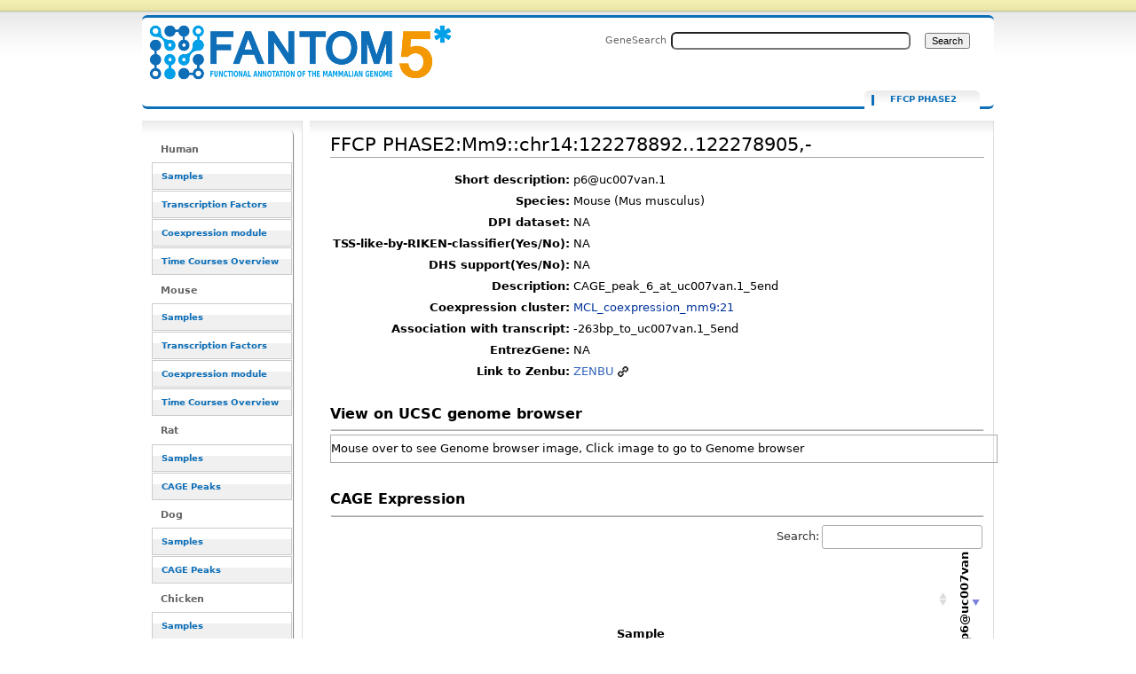

--- FILE ---
content_type: text/html; charset=UTF-8
request_url: https://fantom.gsc.riken.jp/5/sstar/FFCP_PHASE2:Mm9::chr14:122278892..122278905,-
body_size: 18868
content:
<!DOCTYPE html>
<html class="client-nojs" lang="en" dir="ltr">
<head>
<meta charset="UTF-8">
<title>FFCP PHASE2:Mm9::chr14:122278892..122278905,- - resource_browser</title>
<script>document.documentElement.className="client-js";RLCONF={"wgBreakFrames":false,"wgSeparatorTransformTable":["",""],"wgDigitTransformTable":["",""],"wgDefaultDateFormat":"dmy","wgMonthNames":["","January","February","March","April","May","June","July","August","September","October","November","December"],"wgRequestId":"a735484ed539729921d2b5d5","wgCanonicalNamespace":"FFCP_PHASE2","wgCanonicalSpecialPageName":false,"wgNamespaceNumber":3026,"wgPageName":"FFCP_PHASE2:Mm9::chr14:122278892..122278905,-","wgTitle":"Mm9::chr14:122278892..122278905,-","wgCurRevisionId":3717346,"wgRevisionId":3717346,"wgArticleId":659959,"wgIsArticle":true,"wgIsRedirect":false,"wgAction":"view","wgUserName":null,"wgUserGroups":["*"],"wgCategories":["FFCP"],"wgPageViewLanguage":"en","wgPageContentLanguage":"en","wgPageContentModel":"wikitext","wgRelevantPageName":"FFCP_PHASE2:Mm9::chr14:122278892..122278905,-","wgRelevantArticleId":659959,"wgIsProbablyEditable":false,"wgRelevantPageIsProbablyEditable":false,"wgRestrictionEdit":[],"wgRestrictionMove":[],"wgPageFormsTargetName":null,"wgPageFormsAutocompleteValues":[],"wgPageFormsAutocompleteOnAllChars":false,"wgPageFormsFieldProperties":[],"wgPageFormsCargoFields":[],"wgPageFormsDependentFields":[],"wgPageFormsCalendarValues":[],"wgPageFormsCalendarParams":[],"wgPageFormsCalendarHTML":null,"wgPageFormsGridValues":[],"wgPageFormsGridParams":[],"wgPageFormsContLangYes":null,"wgPageFormsContLangNo":null,"wgPageFormsContLangMonths":[],"wgPageFormsHeightForMinimizingInstances":800,"wgPageFormsDelayReload":false,"wgPageFormsShowOnSelect":[],"wgPageFormsScriptPath":"/5/sstar/extensions/PageForms","edgValues":null,"wgPageFormsEDSettings":null,"wgAmericanDates":false,"srfFilteredConfig":null};
RLSTATE={"site.styles":"ready","user.styles":"ready","user":"ready","user.options":"loading","ext.smw.styles":"ready","ext.smw.tooltip.styles":"ready","skins.cavendish":"ready","skins.cavendish.blue":"ready","ext.srf.styles":"ready"};RLPAGEMODULES=["ext.smw.tooltip","ext.smw.styles","smw.entityexaminer","site","mediawiki.page.ready","ext.smw.purge"];</script>
<script>(RLQ=window.RLQ||[]).push(function(){mw.loader.impl(function(){return["user.options@12s5i",function($,jQuery,require,module){mw.user.tokens.set({"patrolToken":"+\\","watchToken":"+\\","csrfToken":"+\\"});
}];});});</script>
<link rel="stylesheet" href="/5/sstar/load.php?lang=en&amp;modules=ext.smw.styles%7Cext.smw.tooltip.styles%7Cext.srf.styles%7Cskins.cavendish%7Cskins.cavendish.blue&amp;only=styles&amp;skin=cavendish">
<script async="" src="/5/sstar/load.php?lang=en&amp;modules=startup&amp;only=scripts&amp;raw=1&amp;skin=cavendish"></script>
<style>#mw-indicator-mw-helplink {display:none;}</style>
<meta name="ResourceLoaderDynamicStyles" content="">
<link rel="stylesheet" href="/5/sstar/load.php?lang=en&amp;modules=site.styles&amp;only=styles&amp;skin=cavendish">
<meta name="generator" content="MediaWiki 1.43.1">
<meta name="robots" content="max-image-preview:standard">
<meta name="format-detection" content="telephone=no">
<meta name="viewport" content="width=1120">
<link rel="alternate" type="application/rdf+xml" title="FFCP PHASE2:Mm9::chr14:122278892..122278905,-" href="/resource_browser/index.php?title=Special:ExportRDF/FFCP_PHASE2:Mm9::chr14:122278892..122278905,-&amp;xmlmime=rdf">
<link rel="search" type="application/opensearchdescription+xml" href="/5/sstar/rest.php/v1/search" title="FANTOM5_SSTAR (en)">
<link rel="EditURI" type="application/rsd+xml" href="http://f5-webapp4.gsc.riken.jp/5/sstar/api.php?action=rsd">
<link rel="alternate" type="application/atom+xml" title="FANTOM5_SSTAR Atom feed" href="/resource_browser/index.php?title=Special:RecentChanges&amp;feed=atom">
</head>
<body class="mediawiki ltr sitedir-ltr mw-hide-empty-elt ns-3026 ns-subject page-FFCP_PHASE2_Mm9_chr14_122278892_122278905_- rootpage-FFCP_PHASE2_Mm9_chr14_122278892_122278905_- skin-cavendish action-view"><div id="internal"></div>
<div  id="globalWrapper" class="view cavendish-qr-code-mode-all">
	<div id="p-personal" class="portlet">
		<h5>Personal tools</h5>
		<div class="pBody">
			<ul>
						</ul>
		</div>
	</div>
	<div id="header">
		<a name="top" id="contentTop"></a>
		<h6>
				<a  class="mw-wiki-logo" style="width: 322px; height: 53px; margin-top: 10" href="/5/sstar/Main_Page" title="Main Page">FFCP PHASE2:Mm9::chr14:122278892..122278905,- - resource_browser</a></h6>
		<div id="p-cactions" class="portlet" role="navigation">
			<ul>
			<li id="ca-nstab-ffcp_phase2" class="selected mw-list-item"><a href="/5/sstar/FFCP_PHASE2:Mm9::chr14:122278892..122278905,-" title="View the subject page [c]" accesskey="c">FFCP PHASE2</a></li><li id="ca-talk" class="new mw-list-item"><a href="/resource_browser/index.php?title=FFCP_PHASE2_talk:Mm9::chr14:122278892..122278905,-&amp;action=edit&amp;redlink=1" rel="discussion" class="new" title="Discussion about the content page (page does not exist) [t]" accesskey="t">Discussion</a></li><li id="ca-viewsource" class="mw-list-item"><a href="/resource_browser/index.php?title=FFCP_PHASE2:Mm9::chr14:122278892..122278905,-&amp;action=edit" title="This page is protected.&#10;You can view its source [e]" accesskey="e">View source</a></li><li id="ca-history" class="mw-list-item"><a href="/resource_browser/index.php?title=FFCP_PHASE2:Mm9::chr14:122278892..122278905,-&amp;action=history" title="Past revisions of this page [h]" accesskey="h">View history</a></li><li id="ca-purge" class="is-disabled mw-list-item"><a href="/resource_browser/index.php?title=FFCP_PHASE2:Mm9::chr14:122278892..122278905,-&amp;action=purge">Refresh</a></li>			</ul>
		</div>
		<div role="search" class="portlet" id="p-search"><h3 id="p-search-label" lang="en" dir="ltr"><label for="searchInput">Search</label></h3><div class="pBody" id="searchBody"><form action="/5/sstar/RB_SearchResults" id="searchform"><label for="searchInput">GeneSearch</label><input type="search" name="sq" placeholder="" aria-label="Search FANTOM5_SSTAR" autocapitalize="sentences" title="Search FANTOM5_SSTAR [ctrl-option-f]" accesskey="f" id="searchInput" autocomplete="off">  <input class="searchButton" type="submit" name="fulltext" title="Search the pages for this text" id="mw-searchButton" value="Search"></form></div></div>	</div>
	<div id="mBody">
		<div id="side">
			<div id="nav">
				<div role="navigation" class="portlet generated-sidebar" id="p-Human" aria-labelledby="p-Human-label"><h3 id="p-Human-label" lang="en" dir="ltr">Human</h3><div class="pBody"><ul lang="en" dir="ltr"><li id="n-Samples" class="mw-list-item"><a href="/5/sstar/Browse_samples">Samples</a></li><li id="n-Transcription-Factors" class="mw-list-item"><a href="/5/sstar/Browse_Transcription_Factors_hg19">Transcription Factors</a></li><li id="n-Coexpression-module" class="mw-list-item"><a href="/5/sstar/Browse_coexpression_clusters">Coexpression module</a></li><li id="n-Time-Courses-Overview" class="mw-list-item"><a href="/5/sstar/Browse_Time_Courses_hg19">Time Courses Overview</a></li></ul></div></div><div role="navigation" class="portlet generated-sidebar" id="p-Mouse" aria-labelledby="p-Mouse-label"><h3 id="p-Mouse-label" lang="en" dir="ltr">Mouse</h3><div class="pBody"><ul lang="en" dir="ltr"><li id="n-Samples" class="mw-list-item"><a href="/5/sstar/Browse_samples_mm9">Samples</a></li><li id="n-Transcription-Factors" class="mw-list-item"><a href="/5/sstar/Browse_Transcription_Factors_mm9">Transcription Factors</a></li><li id="n-Coexpression-module" class="mw-list-item"><a href="/5/sstar/Browse_MCL_coexpression_mouse">Coexpression module</a></li><li id="n-Time-Courses-Overview" class="mw-list-item"><a href="/5/sstar/Browse_Time_Courses_mm9">Time Courses Overview</a></li></ul></div></div><div role="navigation" class="portlet generated-sidebar" id="p-Rat" aria-labelledby="p-Rat-label"><h3 id="p-Rat-label" lang="en" dir="ltr">Rat</h3><div class="pBody"><ul lang="en" dir="ltr"><li id="n-Samples" class="mw-list-item"><a href="/5/sstar/Browse_samples_Rat">Samples</a></li><li id="n-CAGE-Peaks" class="mw-list-item"><a href="/5/sstar/Browse_Cage_Peaks_Rat">CAGE Peaks</a></li></ul></div></div><div role="navigation" class="portlet generated-sidebar" id="p-Dog" aria-labelledby="p-Dog-label"><h3 id="p-Dog-label" lang="en" dir="ltr">Dog</h3><div class="pBody"><ul lang="en" dir="ltr"><li id="n-Samples" class="mw-list-item"><a href="/5/sstar/Browse_samples_Dog">Samples</a></li><li id="n-CAGE-Peaks" class="mw-list-item"><a href="/5/sstar/Browse_Cage_Peaks_Dog">CAGE Peaks</a></li></ul></div></div><div role="navigation" class="portlet generated-sidebar" id="p-Chicken" aria-labelledby="p-Chicken-label"><h3 id="p-Chicken-label" lang="en" dir="ltr">Chicken</h3><div class="pBody"><ul lang="en" dir="ltr"><li id="n-Samples" class="mw-list-item"><a href="/5/sstar/Browse_samples_Chicken">Samples</a></li><li id="n-CAGE-Peaks" class="mw-list-item"><a href="/5/sstar/Browse_Cage_Peaks_Chicken">CAGE Peaks</a></li></ul></div></div><div role="navigation" class="portlet generated-sidebar" id="p-Macaque" aria-labelledby="p-Macaque-label"><h3 id="p-Macaque-label" lang="en" dir="ltr">Macaque</h3><div class="pBody"><ul lang="en" dir="ltr"><li id="n-Samples" class="mw-list-item"><a href="/5/sstar/Browse_samples_Macaque">Samples</a></li><li id="n-CAGE-Peaks" class="mw-list-item"><a href="/5/sstar/Browse_Cage_Peaks_Macaque">CAGE Peaks</a></li></ul></div></div><div role="navigation" class="portlet generated-sidebar" id="p-Cross_species" aria-labelledby="p-Cross_species-label"><h3 id="p-Cross_species-label" lang="en" dir="ltr">Cross species</h3><div class="pBody"><ul lang="en" dir="ltr"><li id="n-Cell-Type-(CL)" class="mw-list-item"><a href="/5/sstar/Cell_Ontology_terms_list">Cell Type (CL)</a></li><li id="n-Disease-(DOID)" class="mw-list-item"><a href="/5/sstar/Human_Disease_Ontology_terms_list">Disease (DOID)</a></li><li id="n-Anatomy-(UBERON)" class="mw-list-item"><a href="/5/sstar/Uber_Anatomy_Ontology_terms_list">Anatomy (UBERON)</a></li><li id="n-Novel-motifs" class="mw-list-item"><a href="/5/sstar/Browse_Novel_motifs">Novel motifs</a></li><li id="n-JASPAR-motifs" class="mw-list-item"><a href="/5/sstar/Browse_JASPAR_motifs">JASPAR motifs</a></li><li id="n-CAGEd-oPOSSUM" class="mw-list-item"><a href="/5/sstar/CAGEd_oPOSSUM">CAGEd oPOSSUM</a></li></ul></div></div><div role="navigation" class="portlet generated-sidebar" id="p-Other" aria-labelledby="p-Other-label"><h3 id="p-Other-label" lang="en" dir="ltr">Other</h3><div class="pBody"><ul lang="en" dir="ltr"><li id="n-Data-source" class="mw-list-item"><a href="/5/sstar/Data_source">Data source</a></li><li id="n-Protocols" class="mw-list-item"><a href="/5/sstar/Protocols">Protocols</a></li><li id="n-Utilities" class="mw-list-item"><a href="/5/sstar/Utilities">Utilities</a></li></ul></div></div><div role="navigation" class="portlet" id="p-tb" aria-labelledby="p-tb-label"><h3 id="p-tb-label" lang="en" dir="ltr">Tools</h3><div class="pBody"><ul lang="en" dir="ltr"><li id="t-whatlinkshere" class="mw-list-item"><a href="/5/sstar/Special:WhatLinksHere/FFCP_PHASE2:Mm9::chr14:122278892..122278905,-" title="A list of all wiki pages that link here [j]" accesskey="j">What links here</a></li><li id="t-recentchangeslinked" class="mw-list-item"><a href="/5/sstar/Special:RecentChangesLinked/FFCP_PHASE2:Mm9::chr14:122278892..122278905,-" rel="nofollow" title="Recent changes in pages linked from this page [k]" accesskey="k">Related changes</a></li><li id="t-specialpages" class="mw-list-item"><a href="/5/sstar/Special:SpecialPages" title="A list of all special pages [q]" accesskey="q">Special pages</a></li><li id="t-print" class="mw-list-item"><a href="javascript:print();" rel="alternate" title="Printable version of this page [p]" accesskey="p">Printable version</a></li><li id="t-permalink" class="mw-list-item"><a href="/resource_browser/index.php?title=FFCP_PHASE2:Mm9::chr14:122278892..122278905,-&amp;oldid=3717346" title="Permanent link to this revision of this page">Permanent link</a></li><li id="t-info" class="mw-list-item"><a href="/resource_browser/index.php?title=FFCP_PHASE2:Mm9::chr14:122278892..122278905,-&amp;action=info" title="More information about this page">Page information</a></li><li id="t-smwbrowselink" class="mw-list-item"><a href="/5/sstar/Special:Browse/:FFCP-5FPHASE2:Mm9::chr14:122278892..122278905,-2D" rel="search">Browse properties</a></li></ul></div></div>			</div>
		</div>
	</div><!-- end of #mBody div -->
	<div id="column-content">
		<div id="content" class="mw-body">
			<a id="top"></a>
						<div class="mw-indicators">
<div id="mw-indicator-smw-entity-examiner" class="mw-indicator"><div class="smw-entity-examiner smw-indicator-vertical-bar-loader" data-subject="Mm9::chr14:122278892..122278905,-#3026##" data-dir="ltr" data-uselang="" title="Running an examiner in the background"></div></div>
</div>
			<h1 id="firstHeading" class="firstHeading" lang="en"><span class="mw-page-title-namespace">FFCP PHASE2</span><span class="mw-page-title-separator">:</span><span class="mw-page-title-main">Mm9::chr14:122278892..122278905,-</span></h1>
			<div id="bodyContent" class="mw-body-content">
				<h3 id="siteSub">From FANTOM5_SSTAR</h3>
				<div id="contentSub"><div id="mw-content-subtitle"></div></div>
												<div id="jump-to-nav" class="mw-jump">Jump to: <a href="#column-one">navigation</a>, <a href="#searchInput">search</a></div>
				<!-- start content -->
				<div id="mw-content-text" class="mw-body-content"><div class="mw-content-ltr mw-parser-output" lang="en" dir="ltr"><script type="text/javascript" src="/5/sstar/rb_js/jquery-1.7.1.min.js">
<div id="loader" class="hiddeable" style="display:none; position: fixed; top: 0; right: 0; width: 100%; height: 100%; z-index: 1; background: transparent;">
</div>
<script type="text/javascript">
//var image=sprites.gif optional
var cSpeed=10;
	var cWidth=55;
	var cHeight=55;
	var cTotalFrames=18;
	var cFrameWidth=55;
	var cImageSrc='/resource_browser/images/LoaderGifs/sprites.gif'; //default but optional with Template 
	
	var cImageTimeout=false;
	var cIndex=0;
	var cXpos=0;
	var cPreloaderTimeout=false;
	var SECONDS_BETWEEN_FRAMES=0;

	function startAnimation(){
		
		document.getElementById('loader').style.backgroundImage='url('+cImageSrc+')';
		document.getElementById('loader').style.width=cWidth+'px';
		document.getElementById('loader').style.height=cHeight+'px';
		
		//FPS = Math.round(100/(maxSpeed+2-speed));
		FPS = Math.round(100/cSpeed);
		SECONDS_BETWEEN_FRAMES = 1 / FPS;
		
		cPreloaderTimeout=setTimeout('continueAnimation()', SECONDS_BETWEEN_FRAMES/1000);
		
	}
	
	function continueAnimation(){
		
		cXpos += cFrameWidth;
		//increase the index so we know which frame of our animation we are currently on
		cIndex += 1;
		 
		//if our cIndex is higher than our total number of frames, we're at the end and should restart
		if (cIndex >= cTotalFrames) {
			cXpos =0;
			cIndex=0;
		}
		
		if(document.getElementById('loader'))
			document.getElementById('loader').style.backgroundPosition=(-cXpos)+'px 0';
		
		cPreloaderTimeout=setTimeout('continueAnimation()', SECONDS_BETWEEN_FRAMES*1000);
	}
	
	function stopAnimation(){//stops animation
		clearTimeout(cPreloaderTimeout);
		cPreloaderTimeout=false;
	}
	
	function imageLoader(s, fun)//Pre-loads the sprites image
	{
		clearTimeout(cImageTimeout);
		cImageTimeout=0;
		genImage = new Image();
		genImage.onload=function (){cImageTimeout=setTimeout(fun, 0)};
		genImage.onerror=new Function('alert(\'Could not load the image\')');
		genImage.src=s;
	}
	
	//The following code starts the animation
	new imageLoader(cImageSrc, 'startAnimation()');

$(document).ready(function() {

//var loading_image="sprites.gif";



$(document).on("click", "a", function() {
    //this == the link that was clicked
    var href = $(this).attr("href");
    if(href!=null){
    var url=String(href);
    if(String(href).indexOf("resource_browser")!=-1){
       if(String(href).length>2){
               toggle_visibility('loader');
    
       }else{
       }
    }else{
    }
}else{
}
});


function toggle_visibility(id) {
        var thelist = $('.hiddeable');
    	for (var i = 0; i < thelist.length; i++) {
    		thelist[i].style.display = 'none';
    	}
    	var e = $('#loader')[0];
    	if(e.style.display == 'block') {
    		e.style.display = 'none';
    	} else {
    		e.style.display = 'block';
    	}
    }
});
</script>
<table>
<tbody><tr><th scope="row" align="right">Short description:</th><td>p6@uc007van.1</td></tr><tr><th scope="row" align="right">Species:</th><td>Mouse (Mus musculus)</td></tr><tr><th scope="row" align="right">DPI dataset:</th><td> NA</td></tr>
<tr><th scope="row" align="right">TSS-like-by-RIKEN-classifier(Yes/No):</th><td> NA </td></tr>
<tr><th scope="row" align="right">DHS support(Yes/No):</th><td> NA </td></tr>
<tr><th scope="row" align="right">Description:</th><td> CAGE_peak_6_at_uc007van.1_5end</td></tr><tr><th scope="row" align="right">Coexpression cluster:</th><td><a href="/5/sstar/MCL_coexpression_mm9:21" title="MCL coexpression mm9:21">MCL_coexpression_mm9:21</a></td></tr><tr><th scope="row" align="right">Association with transcript:</th><td> -263bp_to_uc007van.1_5end</td></tr>
<tr><th scope="row" align="right">EntrezGene:</th><td>NA</td></tr>
<tr><th scope="row" align="right">Link to Zenbu:</th><td><a target="_blank" rel="nofollow noreferrer noopener" class="external text" href="//fantom.gsc.riken.jp/zenbu/gLyphs/#config=Uz8Jh3NEDl8qV47r6EGQ8B;loc=Mm9::chr14:122278892..122278905">ZENBU</a></td></tr>
</tbody></table>
<p>
<script language="javascript" type="text/javascript">
$(document).ready(function() { 
// hide-show animation for ucsc genome browser view
$("#ucsc_snap_view").hover(function(){
    $(this).stop(true, false).animate({ height: "600px"});
}, function() {
    $(this).stop(true, false).animate({ height: "30px" });
});
});
</script>
<br />
<font size="3"><b>View on UCSC genome browser</b></font>
</p>
<hr />
<div id="ucsc_snap_view" style="width:750px; height:30px; border-style:solid; border-width:1px; border-color:#aaaaaa; overflow:auto;">
<p>Mouse over to see Genome browser image, Click image to go to Genome browser
</p><p><a href="http://genome.ucsc.edu/cgi-bin/hgTracks?clade=mammal&amp;org=Mouse&amp;db=mm9&amp;position=chr14%3A122278392-122279405&amp;hgt.suggest=&amp;hgt.suggestTrack=knownGene"><img src="http://genome.ucsc.edu/cgi-bin/hgRenderTracks?clade=mammal&amp;org=Mouse&amp;db=mm9&amp;position=chr14%3A122278392-122279405&amp;hgt.suggest=&amp;hgt.suggestTrack=knownGene&amp;pix=700" /></a>
</p>
</div><p><br />
</p><p><font size="3"><b>CAGE Expression</b></font>
</p>
<hr />
<p><script type="text/javascript" src="/5/sstar/rb_js/html5button/datatables.min.js"></script>
<script type="text/javascript" language="javascript" src="/5/sstar/rb_js/datatables/extras/TableTools/media/js/TableTools.min.js"></script>
<script type="text/javascript" language="javascript" src="/5/sstar/rb_js/flot/jquery.flot.min.js"></script>
	<style type="text/css" title="currentStyle">
		@import "/5/sstar/rb_js/html5button/datatables.css";
		@import "/5/sstar/rb_js/datatables/extras/TableTools/media/css/TableTools.css";
	</style>


</p><p>
<style type="text/css">  
.rotate90 {
  -webkit-transform: rotate(-90deg);
  -moz-transform: rotate(-90deg);
-webkit-transform-origin: 6px 18px;
-moz-transform-origin: 6px 18px;
width:1px;
}
.highlight { background-color: yellow }
</style>
<script type="text/javascript">
$(document).ready(function() {
    var oTable =  $('#gene_exptable').DataTable({
        dom: 'frt',
		scrollY: "300px",
		paging: false,
		scrollCollapse: true,
		pageLength: -1,
		order: [[1,'desc']],
		columnDefs: [{ orderSequence: [ "desc", "asc" ], targets: [ 1 ] }, { type: "html-num", targets: [ 0 ] } ]
});
$('#gene_exptable_wrapper .dataTables_scrollHead th').css("height", "100px").css("vertical-align", "bottom");


var data = [];
var slist = [];
var plotdata = [];


// chart checkbox
for (var i2=1; i2<$('#gene_exptable thead th').length; i2++){
key2 = i2-1;
        $("#gene_exptable_chart_chkbox").append('<input type="checkbox" name="' + key2 +
                               '" checked="checked" id="id' + key2 + '"><label for="id' + key2 + '">'
                                + $('#gene_exptable thead th:nth-child('+(i2+1)+')').text() + '</label><br/>');
}

function collectdata(){
data = [];
		for (i2=1, len2=$('#gene_exptable thead th').length; i2<len2; i2++){
			var plots = [];
			for (i1=2, len1=$('#gene_exptable tr').length; i1<len1; i1++) {
  		  		plots.push([i1,$("#gene_exptable tr")[i1].cells[i2].innerHTML]);
		 	}
		 	data.push({"label": $('#gene_exptable thead th:nth-child('+(i2+1)+')').text(), "data": plots});
		}
slist = [];
			for (i1=2, len1=$('#gene_exptable tr').length; i1<len1; i1++) {
  		  		slist.push($("#gene_exptable tr")[i1].cells[0].innerHTML);
		 	}
//test
//slist[0] = "test";
}


function drawchart(){

plotdata = [];

$("#gene_exptable_chart_chkbox").find("input:checked").each(function () {
		var key = $(this).attr("name");
		plotdata.push(data[$(this).attr("name")]);
});

var plot1 = $.plot($("#gene_exptable_chart"), plotdata, {
                yaxis:{ axisLabel:'TPM' },
		lines:{ show:false },
		points:{ show:true },
                grid:{ hoverable:true, clickable:true },
		xaxis:{ tickDecimals:0, show:false	},
                legend:{ show:false }
});

//test
var data_series = plot1.getData();

$("#gene_exptable_chart_chkbox label").css("background-color", "white");
$.each(data_series , function(){
$("#gene_exptable_chart_chkbox label:contains(" + this.label + ")").css("background-color", this.color);
});



}

collectdata();
drawchart();

// re-draw chart event
$(window).resize(function() { drawchart(); });
$("th").click(function() {collectdata(); drawchart(); } );
$("#gene_exptable_paginate").click(function() {collectdata(); drawchart(); } );
$('#gene_exptable').bind('filter', function() { 
setTimeout(function(){
collectdata(); drawchart();}, 1000);
 } );
$('#gene_exptable_length').change(function() {collectdata(); drawchart(); } );
$("#gene_exptable_chart_chkbox").find("input").click(function() { drawchart(); });

// tooltip function start
    function showTooltip(x, y, contents) {
        $('<div id="tooltip">' + contents + '</div>').css( {
            position: 'absolute',
            display: 'none',
            top: y + 5,
            left: x + 5,
            border: '1px solid #aaa',
            padding: '2px',
            'background-color': '#fff',
            opacity: 0.80
        }).appendTo("body").fadeIn(200);
    }

    var previousPoint = null;
    $("#gene_exptable_chart").bind("plothover", function (event, pos, item) {
        $("#x").text(pos.x.toFixed(2));
        $("#y").text(pos.y.toFixed(2));
            if (item) {
                if (previousPoint!=item.dataIndex) {
                    previousPoint = item.dataIndex;
                    
                    $("#tooltip").remove();
                    x = item.datapoint[0].toFixed(0),
                    y = item.datapoint[1].toFixed(2);
                  
                    showTooltip(item.pageX, item.pageY,
                               "Sample: "+slist[item.dataIndex]+"<br>TSS: "+ item.series.label +"  TPM: "+y);
                }
            }
            else {
                $("#tooltip").remove();
                previousPoint = null;            
            }
    });
// tooltip function end

// clicking point function
    $("#gene_exptable_chart").bind("plotclick", function (event, pos, item) {
if (item){
var vdata = Math.round($('#gene_exptable').height())/item.series.data.length*item.dataIndex;
$('#gene_exptable_wrapper .dataTables_scrollBody').animate({ scrollTop: vdata-150 }, 'slow');
$("#gene_exptable_wrapper .dataTables_scrollBody tbody td").removeClass('highlight');
$('#gene_exptable_wrapper .dataTables_scrollBody tbody tr:eq(' + item.dataIndex+ ') td').addClass('highlight');
}
    });
// clicking point function end





} );
</script>

</p>
<table id="gene_exptable" class="stripe cell-border order-column compact"><thead><tr class="mw-empty-elt"></tr><tr><th>Sample</th><th><div class="rotate90"><p>p6@uc007van.1</p></div></th></tr></thead><tbody><tr><td><a href="/5/sstar/FF:12158-128G7">Atoh1+ Inner ear hair cells - organ of corti, pool1.CNhs12533.12158-128G7</a></td><td align="center" style="background-color: rgb(0,0,0);color: white">0.00</td></tr><tr><td><a href="/5/sstar/FF:11850-124I5">CD326+ enterocyte isolated from mice, treated with RANKL, day03, pool1.CNhs13242.11850-124I5</a></td><td align="center" style="background-color: rgb(0,0,0);color: white">0.00</td></tr><tr><td><a href="/5/sstar/FF:11851-124I6">CD326+ enterocyte isolated from mice, treated with RANKL, day03, pool2.CNhs13233.11851-124I6</a></td><td align="center" style="background-color: rgb(0,0,0);color: white">0.00</td></tr><tr><td><a href="/5/sstar/FF:11848-124I3">CD326+ enterocyte, pool1.CNhs13542.11848-124I3</a></td><td align="center" style="background-color: rgb(0,0,0);color: white">0.00</td></tr><tr><td><a href="/5/sstar/FF:11849-124I4">CD326+ enterocyte, pool2.CNhs13197.11849-124I4</a></td><td align="center" style="background-color: rgb(0,0,0);color: white">0.00</td></tr><tr><td><a href="/5/sstar/FF:11852-124I7">CD326++ enterocyte isolated from mice, treated with RANKL, day03, pool1.CNhs13236.11852-124I7</a></td><td align="center" style="background-color: rgb(0,0,0);color: white">0.00</td></tr><tr><td><a href="/5/sstar/FF:11853-124I8">CD326++ enterocyte isolated from mice, treated with RANKL, day03, pool2.CNhs13210.11853-124I8</a></td><td align="center" style="background-color: rgb(0,0,0);color: white">0.00</td></tr><tr><td><a href="/5/sstar/FF:11818-124E9">CD4+CD25+ regulatory T cells, pool2 (Balb_cAJcl).CNhs13221.11818-124E9</a></td><td align="center" style="background-color: rgb(0,30,0);color: white">4.13</td></tr><tr><td><a href="/5/sstar/FF:11816-124E7">CD4+CD25-CD44- naive conventional T cells, PMA and ionomycin stimulation, 02hr, pool1 (C57BL_6J).CNhs13219.11816-124E7</a></td><td align="center" style="background-color: rgb(0,8,0);color: white">0.56</td></tr><tr><td><a href="/5/sstar/FF:11820-124F2">CD4+CD25-CD44- naive conventional T cells, PMA and ionomycin stimulation, 02hr, pool2 (Balb_cAJcl).CNhs13226.11820-124F2</a></td><td align="center" style="background-color: rgb(0,7,0);color: white">0.47</td></tr><tr><td><a href="/5/sstar/FF:11815-124E6">CD4+CD25-CD44- naive conventional T cells, antiCD3_CD28 stimulation, 06hr, pool1 (C57BL_6J).CNhs13218.11815-124E6</a></td><td align="center" style="background-color: rgb(0,0,0);color: white">0.00</td></tr><tr><td><a href="/5/sstar/FF:11819-124F1">CD4+CD25-CD44- naive conventional T cells, antiCD3_CD28 stimulation, 06hr, pool2 (Balb_cAJcl).CNhs13225.11819-124F1</a></td><td align="center" style="background-color: rgb(0,0,0);color: white">0.00</td></tr><tr><td><a href="/5/sstar/FF:11813-124E4">CD4+CD25-CD44- naive conventional T cells, pool1 (C57BL_6J).CNhs13217.11813-124E4</a></td><td align="center" style="background-color: rgb(0,34,0);color: white">5.31</td></tr><tr><td><a href="/5/sstar/FF:11817-124E8">CD4+CD25-CD44- naive conventional T cells, pool2 (Balb_cAJcl).CNhs13220.11817-124E8</a></td><td align="center" style="background-color: rgb(0,34,0);color: white">5.16</td></tr><tr><td><a href="/5/sstar/FF:11774-124A1">CD41+ megakaryocyte cancer, donor1.CNhs13079.11774-124A1</a></td><td align="center" style="background-color: rgb(0,0,0);color: white">0.00</td></tr><tr><td><a href="/5/sstar/FF:11776-124A3">CD41+ megakaryocyte cancer, donor2.CNhs13213.11776-124A3</a></td><td align="center" style="background-color: rgb(0,0,0);color: white">0.00</td></tr><tr><td><a href="/5/sstar/FF:11778-124A5">CD41+ megakaryocyte cancer, donor3.CNhs13506.11778-124A5</a></td><td align="center" style="background-color: rgb(0,0,0);color: white">0.00</td></tr><tr><td><a href="/5/sstar/FF:11775-124A2">CD41+ megakaryocyte control, donor1.CNhs13212.11775-124A2</a></td><td align="center" style="background-color: rgb(0,3,0);color: white">0.16</td></tr><tr><td><a href="/5/sstar/FF:11777-124A4">CD41+ megakaryocyte control, donor2.CNhs13214.11777-124A4</a></td><td align="center" style="background-color: rgb(0,0,0);color: white">0.00</td></tr><tr><td><a href="/5/sstar/FF:11779-124A6">CD41+ megakaryocyte control, donor3.CNhs13201.11779-124A6</a></td><td align="center" style="background-color: rgb(0,0,0);color: white">0.00</td></tr><tr><td><a href="/5/sstar/FF:10001-101A3">Clontech Mouse Universal Reference Total RNA, pool1.CNhs10609.10001-101A3</a></td><td align="center" style="background-color: rgb(0,3,0);color: white">0.17</td></tr><tr><td><a href="/5/sstar/FF:12972-138H2">EBF KO HPCs induced to T cell, 00hr00min, biol_rep1.CNhs11058.12972-138H2</a></td><td align="center" style="background-color: rgb(0,0,0);color: white">0.00</td></tr><tr><td><a href="/5/sstar/FF:12988-138I9">EBF KO HPCs induced to T cell, 00hr00min, biol_rep2.CNhs12980.12988-138I9</a></td><td align="center" style="background-color: rgb(0,0,0);color: white">0.00</td></tr><tr><td><a href="/5/sstar/FF:10262-104D1">Follicle Associated Epithelium, pool2.CNhs13211.10262-104D1</a></td><td align="center" style="background-color: rgb(0,0,0);color: white">0.00</td></tr><tr><td><a href="/5/sstar/FF:10263-104D2">Follicle Associated Epithelium, pool3.CNhs13200.10263-104D2</a></td><td align="center" style="background-color: rgb(0,0,0);color: white">0.00</td></tr><tr><td><a href="/5/sstar/FF:11845-124H9">GP2+ M cell, pool1.CNhs13228.11845-124H9</a></td><td align="center" style="background-color: rgb(0,0,0);color: white">0.00</td></tr><tr><td><a href="/5/sstar/FF:11846-124I1">GP2+ M cell, pool2.CNhs13231.11846-124I1</a></td><td align="center" style="background-color: rgb(0,0,0);color: white">0.00</td></tr><tr><td><a href="/5/sstar/FF:11847-124I2">GP2+ M cell, pool3.CNhs13240.11847-124I2</a></td><td align="center" style="background-color: rgb(0,0,0);color: white">0.00</td></tr><tr><td><a href="/5/sstar/FF:10252-104B9">Ileum epithelium, pool1.CNhs13199.10252-104B9</a></td><td align="center" style="background-color: rgb(0,0,0);color: white">0.00</td></tr><tr><td><a href="/5/sstar/FF:10253-104C1">Ileum epithelium, pool2.CNhs13232.10253-104C1</a></td><td align="center" style="background-color: rgb(0,0,0);color: white">0.00</td></tr><tr><td><a href="/5/sstar/FF:10260-104C8">Ileum epithelium, treated with RANKL, day03, pool3.CNhs13234.10260-104C8</a></td><td align="center" style="background-color: rgb(0,0,0);color: white">0.00</td></tr><tr><td><a href="/5/sstar/FF:13063-139I3">J2E erythroblastic leukemia response to erythropoietin, 00hr00min, biol_rep1.CNhs12449.13063-139I3</a></td><td align="center" style="background-color: rgb(0,0,0);color: white">0.00</td></tr><tr><td><a href="/5/sstar/FF:13129-140G6">J2E erythroblastic leukemia response to erythropoietin, 00hr00min, biol_rep2.CNhs12668.13129-140G6</a></td><td align="center" style="background-color: rgb(0,0,0);color: white">0.00</td></tr><tr><td><a href="/5/sstar/FF:13195-141E9">J2E erythroblastic leukemia response to erythropoietin, 00hr00min, biol_rep3.CNhs12770.13195-141E9</a></td><td align="center" style="background-color: rgb(0,0,0);color: white">0.00</td></tr><tr><td><a href="/5/sstar/FF:12228-129F5">Lgr5 positive intestinal stem cells, pool1.CNhs12555.12228-129F5</a></td><td align="center" style="background-color: rgb(0,0,0);color: white">0.00</td></tr><tr><td><a href="/5/sstar/FF:12229-129F6">Lgr5 positive intestinal stem cells, pool2.CNhs12556.12229-129F6</a></td><td align="center" style="background-color: rgb(0,0,0);color: white">0.00</td></tr><tr><td><a href="/5/sstar/FF:12230-129F7">Lgr5 positive intestinal stem cells, pool3.CNhs12557.12230-129F7</a></td><td align="center" style="background-color: rgb(0,0,0);color: white">0.00</td></tr><tr><td><a href="/5/sstar/FF:12159-128G8">MC1+Gr1+ myeloid-derived suppressor cells cancer, donor1 (10,11,12 3LL).CNhs12539.12159-128G8</a></td><td align="center" style="background-color: rgb(0,0,0);color: white">0.00</td></tr><tr><td><a href="/5/sstar/FF:12161-128H1">MC1+Gr1+ myeloid-derived suppressor cells cancer, donor2 (0127 3LL).CNhs12198.12161-128H1</a></td><td align="center" style="background-color: rgb(0,0,0);color: white">0.00</td></tr><tr><td><a href="/5/sstar/FF:12163-128H3">MC1+Gr1+ myeloid-derived suppressor cells cancer, donor3 (0128 3LL).CNhs12542.12163-128H3</a></td><td align="center" style="background-color: rgb(0,0,0);color: white">0.00</td></tr><tr><td><a href="/5/sstar/FF:12160-128G9">MC1+Gr1+ myeloid-derived suppressor cells control, donor1 (4,5,6PBS).CNhs12540.12160-128G9</a></td><td align="center" style="background-color: rgb(0,0,0);color: white">0.00</td></tr><tr><td><a href="/5/sstar/FF:12162-128H2">MC1+Gr1+ myeloid-derived suppressor cells control, donor2 (0127 PBS).CNhs12541.12162-128H2</a></td><td align="center" style="background-color: rgb(0,0,0);color: white">0.00</td></tr><tr><td><a href="/5/sstar/FF:12164-128H4">MC1+Gr1+ myeloid-derived suppressor cells control, donor3 (0128 PBS).CNhs12543.12164-128H4</a></td><td align="center" style="background-color: rgb(0,0,0);color: white">0.00</td></tr><tr><td><a href="/5/sstar/FF:11484-119D8">Mouse Aortic Smooth Muscle cells - differentiated, biol_rep1.CNhs11055.11484-119D8</a></td><td align="center" style="background-color: rgb(0,0,0);color: white">0.00</td></tr><tr><td><a href="/5/sstar/FF:11485-119D9">Mouse Aortic Smooth Muscle cells - differentiated, biol_rep2.CNhs11056.11485-119D9</a></td><td align="center" style="background-color: rgb(0,0,0);color: white">0.00</td></tr><tr><td><a href="/5/sstar/FF:11299-117B3">Mouse Aortic Smooth Muscle cells, donor1.CNhs11297.11299-117B3</a></td><td align="center" style="background-color: rgb(0,0,0);color: white">0.00</td></tr><tr><td><a href="/5/sstar/FF:11708-123B7">Mouse Astrocytes - cerebellar, donor1.CNhs13077.11708-123B7</a></td><td align="center" style="background-color: rgb(0,0,0);color: white">0.00</td></tr><tr><td><a href="/5/sstar/FF:11550-120C2">Mouse Astrocytes - cerebellar, donor2.CNhs12076.11550-120C2</a></td><td align="center" style="background-color: rgb(0,0,0);color: white">0.00</td></tr><tr><td><a href="/5/sstar/FF:11709-123B8">Mouse Astrocytes - hippocampus, donor1.CNhs12129.11709-123B8</a></td><td align="center" style="background-color: rgb(0,0,0);color: white">0.00</td></tr><tr><td><a href="/5/sstar/FF:11551-120C3">Mouse Astrocytes - hippocampus, donor2.CNhs12077.11551-120C3</a></td><td align="center" style="background-color: rgb(0,0,0);color: white">0.00</td></tr><tr><td><a href="/5/sstar/FF:11552-120C4">Mouse Astrocytes, donor2.CNhs12078.11552-120C4</a></td><td align="center" style="background-color: rgb(0,0,0);color: white">0.00</td></tr><tr><td><a href="/5/sstar/FF:11633-122C4">Mouse Astrocytes, donor3.CNhs12107.11633-122C4</a></td><td align="center" style="background-color: rgb(0,0,0);color: white">0.00</td></tr><tr><td><a href="/5/sstar/FF:11856-125A2">Mouse CD19+ B Cells, donor1.CNhs13531.11856-125A2</a></td><td align="center" style="background-color: rgb(0,0,0);color: white">0.00</td></tr><tr><td><a href="/5/sstar/FF:11854-124I9">Mouse CD4+ T Cells, donor1.CNhs13509.11854-124I9</a></td><td align="center" style="background-color: rgb(0,37,0);color: white">6.53</td></tr><tr><td><a href="/5/sstar/FF:11855-125A1">Mouse CD8+ T Cells, donor1.CNhs13511.11855-125A1</a></td><td align="center" style="background-color: rgb(0,35,0);color: white">5.71</td></tr><tr><td><a href="/5/sstar/FF:11711-123C1">Mouse Cardiac Myocytes, donor1.CNhs12355.11711-123C1</a></td><td align="center" style="background-color: rgb(0,0,0);color: white">0.00</td></tr><tr><td><a href="/5/sstar/FF:11729-123E1">Mouse Cardiac Myocytes, donor2.CNhs12356.11729-123E1</a></td><td align="center" style="background-color: rgb(0,0,0);color: white">0.00</td></tr><tr><td><a href="/5/sstar/FF:11634-122C5">Mouse Cardiac Myocytes, donor3.CNhs12353.11634-122C5</a></td><td align="center" style="background-color: rgb(0,0,0);color: white">0.00</td></tr><tr><td><a href="/5/sstar/FF:11713-123C3">Mouse Granule cells, donor1.CNhs12131.11713-123C3</a></td><td align="center" style="background-color: rgb(0,0,0);color: white">0.00</td></tr><tr><td><a href="/5/sstar/FF:11731-123E3">Mouse Granule cells, donor2.CNhs12357.11731-123E3</a></td><td align="center" style="background-color: rgb(0,0,0);color: white">0.00</td></tr><tr><td><a href="/5/sstar/FF:11636-122C7">Mouse Granule cells, donor3.CNhs12108.11636-122C7</a></td><td align="center" style="background-color: rgb(0,0,0);color: white">0.00</td></tr><tr><td><a href="/5/sstar/FF:11716-123C6">Mouse Meningeal cells, donor1.CNhs12132.11716-123C6</a></td><td align="center" style="background-color: rgb(0,0,0);color: white">0.00</td></tr><tr><td><a href="/5/sstar/FF:11639-122D1">Mouse Meningeal cells, donor3.CNhs12109.11639-122D1</a></td><td align="center" style="background-color: rgb(0,0,0);color: white">0.00</td></tr><tr><td><a href="/5/sstar/FF:11717-123C7">Mouse Mesenchymal stem cells - bone marrow derived, donor1.CNhs12628.11717-123C7</a></td><td align="center" style="background-color: rgb(0,0,0);color: white">0.00</td></tr><tr><td><a href="/5/sstar/FF:11735-123E7">Mouse Mesenchymal stem cells - bone marrow derived, donor2.CNhs12633.11735-123E7</a></td><td align="center" style="background-color: rgb(0,0,0);color: white">0.00</td></tr><tr><td><a href="/5/sstar/FF:11640-122D2">Mouse Mesenchymal stem cells - bone marrow derived, donor3.CNhs12616.11640-122D2</a></td><td align="center" style="background-color: rgb(0,0,0);color: white">0.00</td></tr><tr><td><a href="/5/sstar/FF:11718-123C8">Mouse Microglia, donor1.CNhs12629.11718-123C8</a></td><td align="center" style="background-color: rgb(0,0,0);color: white">0.00</td></tr><tr><td><a href="/5/sstar/FF:11736-123E8">Mouse Microglia, donor2.CNhs12634.11736-123E8</a></td><td align="center" style="background-color: rgb(0,0,0);color: white">0.00</td></tr><tr><td><a href="/5/sstar/FF:11724-123D5">Mouse Neurons - cortical, donor1.CNhs12025.11724-123D5</a></td><td align="center" style="background-color: rgb(0,0,0);color: white">0.00</td></tr><tr><td><a href="/5/sstar/FF:11742-123F5">Mouse Neurons - cortical, donor2.CNhs11947.11742-123F5</a></td><td align="center" style="background-color: rgb(0,0,0);color: white">0.00</td></tr><tr><td><a href="/5/sstar/FF:11647-122D9">Mouse Neurons - cortical, donor3.CNhs12112.11647-122D9</a></td><td align="center" style="background-color: rgb(0,0,0);color: white">0.00</td></tr><tr><td><a href="/5/sstar/FF:11738-123F1">Mouse Neurons - dorsal spinal cord, donor2.CNhs12635.11738-123F1</a></td><td align="center" style="background-color: rgb(0,0,0);color: white">0.00</td></tr><tr><td><a href="/5/sstar/FF:11643-122D5">Mouse Neurons - dorsal spinal cord, donor3.CNhs12618.11643-122D5</a></td><td align="center" style="background-color: rgb(0,0,0);color: white">0.00</td></tr><tr><td><a href="/5/sstar/FF:11721-123D2">Mouse Neurons - hippocampal, donor1.CNhs12133.11721-123D2</a></td><td align="center" style="background-color: rgb(0,0,0);color: white">0.00</td></tr><tr><td><a href="/5/sstar/FF:11739-123F2">Mouse Neurons - hippocampal, donor2.CNhs12359.11739-123F2</a></td><td align="center" style="background-color: rgb(0,0,0);color: white">0.00</td></tr><tr><td><a href="/5/sstar/FF:11644-122D6">Mouse Neurons - hippocampal, donor3.CNhs12110.11644-122D6</a></td><td align="center" style="background-color: rgb(0,0,0);color: white">0.00</td></tr><tr><td><a href="/5/sstar/FF:11722-123D3">Mouse Neurons - raphe, donor1.CNhs12631.11722-123D3</a></td><td align="center" style="background-color: rgb(0,0,0);color: white">0.00</td></tr><tr><td><a href="/5/sstar/FF:11740-123F3">Mouse Neurons - raphe, donor2.CNhs12636.11740-123F3</a></td><td align="center" style="background-color: rgb(0,0,0);color: white">0.00</td></tr><tr><td><a href="/5/sstar/FF:11645-122D7">Mouse Neurons - raphe, donor3.CNhs12619.11645-122D7</a></td><td align="center" style="background-color: rgb(0,0,0);color: white">0.00</td></tr><tr><td><a href="/5/sstar/FF:11723-123D4">Mouse Neurons - striatal, donor1.CNhs12134.11723-123D4</a></td><td align="center" style="background-color: rgb(0,0,0);color: white">0.00</td></tr><tr><td><a href="/5/sstar/FF:11741-123F4">Mouse Neurons - striatal, donor2.CNhs12360.11741-123F4</a></td><td align="center" style="background-color: rgb(0,0,0);color: white">0.00</td></tr><tr><td><a href="/5/sstar/FF:11646-122D8">Mouse Neurons - striatal, donor3.CNhs12111.11646-122D8</a></td><td align="center" style="background-color: rgb(0,0,0);color: white">0.00</td></tr><tr><td><a href="/5/sstar/FF:11489-119E4">Mouse Neurons - substantia nigra, donor4, tech_rep1.CNhs12612.11489-119E4</a></td><td align="center" style="background-color: rgb(0,0,0);color: white">0.00</td></tr><tr><td><a href="/5/sstar/FF:11490-119E5">Mouse Neurons - substantia nigra, donor5.CNhs12614.11490-119E5</a></td><td align="center" style="background-color: rgb(0,0,0);color: white">0.00</td></tr><tr><td><a href="/5/sstar/FF:11770-123I6">Mouse Neurons - substantia nigra, donor6.CNhs12643.11770-123I6</a></td><td align="center" style="background-color: rgb(0,0,0);color: white">0.00</td></tr><tr><td><a href="/5/sstar/FF:11725-123D6">Mouse Neurons - ventral spinal cord, donor1.CNhs12632.11725-123D6</a></td><td align="center" style="background-color: rgb(0,0,0);color: white">0.00</td></tr><tr><td><a href="/5/sstar/FF:11743-123F6">Mouse Neurons - ventral spinal cord, donor2.CNhs12638.11743-123F6</a></td><td align="center" style="background-color: rgb(0,0,0);color: white">0.00</td></tr><tr><td><a href="/5/sstar/FF:11648-122E1">Mouse Neurons - ventral spinal cord, donor3.CNhs12113.11648-122E1</a></td><td align="center" style="background-color: rgb(0,0,0);color: white">0.00</td></tr><tr><td><a href="/5/sstar/FF:11728-123D9">Mouse Schwann, donor1.CNhs12507.11728-123D9</a></td><td align="center" style="background-color: rgb(0,0,0);color: white">0.00</td></tr><tr><td><a href="/5/sstar/FF:11746-123F9">Mouse Schwann, donor2.CNhs12573.11746-123F9</a></td><td align="center" style="background-color: rgb(0,0,0);color: white">0.00</td></tr><tr><td><a href="/5/sstar/FF:11830-124G3">Mouse hepatic Sinusoidal Endothelial Cells, donor1.CNhs13209.11830-124G3</a></td><td align="center" style="background-color: rgb(0,0,0);color: white">0.00</td></tr><tr><td><a href="/5/sstar/FF:11825-124F7">Mouse hepatic Stellate Cells (lipocyte), donor1.CNhs13196.11825-124F7</a></td><td align="center" style="background-color: rgb(0,0,0);color: white">0.00</td></tr><tr><td><a href="/5/sstar/FF:11714-123C4">Mouse hepatocyte, donor1.CNhs13078.11714-123C4</a></td><td align="center" style="background-color: rgb(0,0,0);color: white">0.00</td></tr><tr><td><a href="/5/sstar/FF:11637-122C8">Mouse hepatocyte, donor3.CNhs12615.11637-122C8</a></td><td align="center" style="background-color: rgb(0,0,0);color: white">0.00</td></tr><tr><td><a href="/5/sstar/FF:11822-124F4">Mouse hepatocyte, donor6.CNhs13090.11822-124F4</a></td><td align="center" style="background-color: rgb(0,0,0);color: white">0.00</td></tr><tr><td><a href="/5/sstar/FF:11824-124F6">Mouse hepatocyte, donor8.CNhs13091.11824-124F6</a></td><td align="center" style="background-color: rgb(0,0,0);color: white">0.00</td></tr><tr><td><a href="/5/sstar/FF:10003-101A7">SABiosciences XpressRef Mouse Universal Total RNA, pool1.CNhs10611.10003-101A7</a></td><td align="center" style="background-color: rgb(0,0,0);color: white">0.00</td></tr><tr><td><a href="/5/sstar/FF:12338-130I7">ST2 (Mesenchymal stem cells) cells, medium change (without induction), 00hr, biol_rep1 (000hC4).CNhs11939.12338-130I7</a></td><td align="center" style="background-color: rgb(0,0,0);color: white">0.00</td></tr><tr><td><a href="/5/sstar/FF:12460-132E3">ST2 (Mesenchymal stem cells) cells, medium change (without induction), 00hr, biol_rep2 (000hC5).CNhs13275.12460-132E3</a></td><td align="center" style="background-color: rgb(0,0,0);color: white">0.00</td></tr><tr><td><a href="/5/sstar/FF:12582-133I8">ST2 (Mesenchymal stem cells) cells, medium change (without induction), 00hr, biol_rep3 (000hC6).CNhs13324.12582-133I8</a></td><td align="center" style="background-color: rgb(0,0,0);color: white">0.00</td></tr><tr><td><a href="/5/sstar/FF:12157-128G6">Sox2+ Supporting cells - organ of corti, pool1.CNhs12532.12157-128G6</a></td><td align="center" style="background-color: rgb(0,0,0);color: white">0.00</td></tr><tr><td><a href="/5/sstar/FF:12971-138H1">TSt-4/DLL1 feeder cells, biol_rep1.CNhs13407.12971-138H1</a></td><td align="center" style="background-color: rgb(0,0,0);color: white">0.00</td></tr><tr><td><a href="/5/sstar/FF:12987-138I8">TSt-4/DLL1 feeder cells, biol_rep2.CNhs13408.12987-138I8</a></td><td align="center" style="background-color: rgb(0,0,0);color: white">0.00</td></tr><tr><td><a href="/5/sstar/FF:13003-139B6">TSt-4/DLL1 feeder cells, biol_rep3.CNhs13409.13003-139B6</a></td><td align="center" style="background-color: rgb(0,0,0);color: white">0.00</td></tr><tr><td><a href="/5/sstar/FF:13367-143G1">Tracheal epithelial cells, differentiation to ciliated epithelial cells, 000hr, biol_rep1.CNhs13739.13367-143G1</a></td><td align="center" style="background-color: rgb(0,0,0);color: white">0.00</td></tr><tr><td><a href="/5/sstar/FF:13368-143G2">Tracheal epithelial cells, differentiation to ciliated epithelial cells, 000hr, biol_rep2.CNhs13740.13368-143G2</a></td><td align="center" style="background-color: rgb(0,0,0);color: white">0.00</td></tr><tr><td><a href="/5/sstar/FF:13369-143G3">Tracheal epithelial cells, differentiation to ciliated epithelial cells, 000hr, biol_rep3.CNhs13741.13369-143G3</a></td><td align="center" style="background-color: rgb(0,0,0);color: white">0.00</td></tr><tr><td><a href="/5/sstar/FF:10008-101B6">Universal RNA - Mouse Normal Tissues Biochain, pool1.CNhs10613.10008-101B6</a></td><td align="center" style="background-color: rgb(0,0,0);color: white">0.00</td></tr><tr><td><a href="/5/sstar/FF:1063-29H9">accessory axillary lymph node, adult.CNhs10475.1063-29H9</a></td><td align="center" style="background-color: rgb(0,0,0);color: white">0.00</td></tr><tr><td><a href="/5/sstar/FF:49-24D7">adrenal gland, adult.CNhs10508.49-24D7</a></td><td align="center" style="background-color: rgb(0,0,0);color: white">0.00</td></tr><tr><td><a href="/5/sstar/FF:406-44C5">adrenal gland, embryo E14.CNhs11038.406-44C5</a></td><td align="center" style="background-color: rgb(0,0,0);color: white">0.00</td></tr><tr><td><a href="/5/sstar/FF:1254-43D6">adrenal gland, embryo E16.CNhs11004.1254-43D6</a></td><td align="center" style="background-color: rgb(0,0,0);color: white">0.00</td></tr><tr><td><a href="/5/sstar/FF:1263-45I1">adrenal gland, embryo E17.CNhs11043.1263-45I1</a></td><td align="center" style="background-color: rgb(0,0,0);color: white">0.00</td></tr><tr><td><a href="/5/sstar/FF:1262-18F5">adrenal gland, embryo E18.CNhs11026.1262-18F5</a></td><td align="center" style="background-color: rgb(0,0,0);color: white">0.00</td></tr><tr><td><a href="/5/sstar/FF:1311-23C1">adrenal gland, neonate N00.CNhs11191.1311-23C1</a></td><td align="center" style="background-color: rgb(0,0,0);color: white">0.00</td></tr><tr><td><a href="/5/sstar/FF:1377-27I3">adrenal gland, neonate N25.CNhs11223.1377-27I3</a></td><td align="center" style="background-color: rgb(0,0,0);color: white">0.00</td></tr><tr><td><a href="/5/sstar/FF:583-22A8">amnion, adult pregnant day17.5.CNhs10488.583-22A8</a></td><td align="center" style="background-color: rgb(0,0,0);color: white">0.00</td></tr><tr><td><a href="/5/sstar/FF:46-23H1">aorta, adult.CNhs10498.46-23H1</a></td><td align="center" style="background-color: rgb(0,0,0);color: white">0.00</td></tr><tr><td><a href="/5/sstar/FF:56-12G2">bone (os femoris), adult.CNhs10483.56-12G2</a></td><td align="center" style="background-color: rgb(0,0,0);color: white">0.00</td></tr><tr><td><a href="/5/sstar/FF:1985-43F5">bone (os femoris), neonate N02.CNhs11227.1985-43F5</a></td><td align="center" style="background-color: rgb(0,0,0);color: white">0.00</td></tr><tr><td><a href="/5/sstar/FF:1525-43A6">bone (os femoris), neonate N16.CNhs11225.1525-43A6</a></td><td align="center" style="background-color: rgb(0,0,0);color: white">0.00</td></tr><tr><td><a href="/5/sstar/FF:1350-25C3">bone (os femoris), neonate N20.CNhs11195.1350-25C3</a></td><td align="center" style="background-color: rgb(0,0,0);color: white">0.00</td></tr><tr><td><a href="/5/sstar/FF:37-13H4">cecum, adult.CNhs10467.37-13H4</a></td><td align="center" style="background-color: rgb(0,0,0);color: white">0.00</td></tr><tr><td><a href="/5/sstar/FF:15-8B2">cerebellum, adult.CNhs10494.15-8B2</a></td><td align="center" style="background-color: rgb(0,0,0);color: white">0.00</td></tr><tr><td><a href="/5/sstar/FF:1395-42I2">cerebellum, neonate N30.CNhs11135.1395-42I2</a></td><td align="center" style="background-color: rgb(0,0,0);color: white">0.00</td></tr><tr><td><a href="/5/sstar/FF:36-18H7">colon, adult.CNhs10468.36-18H7</a></td><td align="center" style="background-color: rgb(0,0,0);color: white">0.00</td></tr><tr><td><a href="/5/sstar/FF:12122-128C7">common myeloid progenitor CMP, biol_rep1.CNhs12550.12122-128C7</a></td><td align="center" style="background-color: rgb(0,2,0);color: white">0.12</td></tr><tr><td><a href="/5/sstar/FF:12125-128D1">common myeloid progenitor CMP, biol_rep2.CNhs12203.12125-128D1</a></td><td align="center" style="background-color: rgb(0,9,0);color: white">0.60</td></tr><tr><td><a href="/5/sstar/FF:12128-128D4">common myeloid progenitor CMP, biol_rep3.CNhs12551.12128-128D4</a></td><td align="center" style="background-color: rgb(0,0,0);color: white">0.00</td></tr><tr><td><a href="/5/sstar/FF:16-22A4">corpora quadrigemina, adult.CNhs10501.16-22A4</a></td><td align="center" style="background-color: rgb(0,0,0);color: white">0.00</td></tr><tr><td><a href="/5/sstar/FF:19-21D8">corpus striatum, adult.CNhs10487.19-21D8</a></td><td align="center" style="background-color: rgb(0,0,0);color: white">0.00</td></tr><tr><td><a href="/5/sstar/FF:630-43F1">corpus striatum, neonate N00.CNhs11226.630-43F1</a></td><td align="center" style="background-color: rgb(0,0,0);color: white">0.00</td></tr><tr><td><a href="/5/sstar/FF:12-14D5">cortex, adult.CNhs10473.12-14D5</a></td><td align="center" style="background-color: rgb(0,0,0);color: white">0.00</td></tr><tr><td><a href="/5/sstar/FF:1392-42F2">cortex, neonate N30.CNhs11107.1392-42F2</a></td><td align="center" style="background-color: rgb(0,0,0);color: white">0.00</td></tr><tr><td><a href="/5/sstar/FF:20-12F2">diencephalon, adult.CNhs10482.20-12F2</a></td><td align="center" style="background-color: rgb(0,0,0);color: white">0.00</td></tr><tr><td><a href="/5/sstar/FF:1388-42B2">diencephalon, neonate N30.CNhs11201.1388-42B2</a></td><td align="center" style="background-color: rgb(0,0,0);color: white">0.00</td></tr><tr><td><a href="/5/sstar/FF:1310-23B1">epididymis and seminiferous tubule, neonate N00.CNhs11218.1310-23B1</a></td><td align="center" style="background-color: rgb(0,0,0);color: white">0.00</td></tr><tr><td><a href="/5/sstar/FF:1387-42A2">epididymis and seminiferous tubule, neonate N30.CNhs11199.1387-42A2</a></td><td align="center" style="background-color: rgb(0,0,0);color: white">0.00</td></tr><tr><td><a href="/5/sstar/FF:58-23B2">epididymis, adult.CNhs10490.58-23B2</a></td><td align="center" style="background-color: rgb(0,0,0);color: white">0.00</td></tr><tr><td><a href="/5/sstar/FF:31-12G4">eyeball, adult.CNhs10484.31-12G4</a></td><td align="center" style="background-color: rgb(0,0,0);color: white">0.00</td></tr><tr><td><a href="/5/sstar/FF:345-16C6">eyeball, embryo E12.CNhs11016.345-16C6</a></td><td align="center" style="background-color: rgb(0,0,0);color: white">0.00</td></tr><tr><td><a href="/5/sstar/FF:399-16E2">eyeball, embryo E14.CNhs10521.399-16E2</a></td><td align="center" style="background-color: rgb(0,0,0);color: white">0.00</td></tr><tr><td><a href="/5/sstar/FF:426-16C9">eyeball, embryo E15.CNhs10593.426-16C9</a></td><td align="center" style="background-color: rgb(0,0,0);color: white">0.00</td></tr><tr><td><a href="/5/sstar/FF:1261-18D4">eyeball, embryo E17.CNhs11023.1261-18D4</a></td><td align="center" style="background-color: rgb(0,0,0);color: white">0.00</td></tr><tr><td><a href="/5/sstar/FF:633-15C6">eyeball, neonate N00.CNhs11207.633-15C6</a></td><td align="center" style="background-color: rgb(0,0,0);color: white">0.00</td></tr><tr><td><a href="/5/sstar/FF:1532-43E7">eyeball, neonate N01.CNhs11140.1532-43E7</a></td><td align="center" style="background-color: rgb(0,0,0);color: white">0.00</td></tr><tr><td><a href="/5/sstar/FF:1551-44G8">eyeball, neonate N02.CNhs11205.1551-44G8</a></td><td align="center" style="background-color: rgb(0,0,0);color: white">0.00</td></tr><tr><td><a href="/5/sstar/FF:777-19A2">eyeball, neonate N16.CNhs11188.777-19A2</a></td><td align="center" style="background-color: rgb(0,0,0);color: white">0.00</td></tr><tr><td><a href="/5/sstar/FF:335-25E2">forelimb, embryo E11.CNhs10596.335-25E2</a></td><td align="center" style="background-color: rgb(0,0,0);color: white">0.00</td></tr><tr><td><a href="/5/sstar/FF:359-14H2">forelimb, embryo E12.CNhs10600.359-14H2</a></td><td align="center" style="background-color: rgb(0,0,0);color: white">0.00</td></tr><tr><td><a href="/5/sstar/FF:384-1E2">forelimb, embryo E13.CNhs10589.384-1E2</a></td><td align="center" style="background-color: rgb(0,0,0);color: white">0.00</td></tr><tr><td><a href="/5/sstar/FF:413-26A8">forelimb, embryo E14.CNhs10577.413-26A8</a></td><td align="center" style="background-color: rgb(0,0,0);color: white">0.00</td></tr><tr><td><a href="/5/sstar/FF:437-20E7">forelimb, embryo E15.CNhs11007.437-20E7</a></td><td align="center" style="background-color: rgb(0,0,0);color: white">0.00</td></tr><tr><td><a href="/5/sstar/FF:1517-43C4">forelimb, embryo E17.CNhs10598.1517-43C4</a></td><td align="center" style="background-color: rgb(0,0,0);color: white">0.00</td></tr><tr><td><a href="/5/sstar/FF:1520-43B5">forelimb, embryo E18.CNhs11008.1520-43B5</a></td><td align="center" style="background-color: rgb(0,0,0);color: white">0.00</td></tr><tr><td><a href="/5/sstar/FF:1564-45I6">gonad, embryo E13.CNhs11044.1564-45I6</a></td><td align="center" style="background-color: rgb(0,0,0);color: white">0.00</td></tr><tr><td><a href="/5/sstar/FF:12123-128C8">granulocyte macrophage progenitor GMP, biol_rep1.CNhs12206.12123-128C8</a></td><td align="center" style="background-color: rgb(0,0,0);color: white">0.00</td></tr><tr><td><a href="/5/sstar/FF:12126-128D2">granulocyte macrophage progenitor GMP, biol_rep2.CNhs12202.12126-128D2</a></td><td align="center" style="background-color: rgb(0,0,0);color: white">0.00</td></tr><tr><td><a href="/5/sstar/FF:12129-128D5">granulocyte macrophage progenitor GMP, biol_rep3.CNhs11928.12129-128D5</a></td><td align="center" style="background-color: rgb(0,0,0);color: white">0.00</td></tr><tr><td><a href="/5/sstar/FF:331-24E9">heart, embryo E11.CNhs10586.331-24E9</a></td><td align="center" style="background-color: rgb(0,0,0);color: white">0.00</td></tr><tr><td><a href="/5/sstar/FF:353-12F5">heart, embryo E12.CNhs11015.353-12F5</a></td><td align="center" style="background-color: rgb(0,0,0);color: white">0.00</td></tr><tr><td><a href="/5/sstar/FF:376-3I9">heart, embryo E13.CNhs11013.376-3I9</a></td><td align="center" style="background-color: rgb(0,0,0);color: white">0.00</td></tr><tr><td><a href="/5/sstar/FF:403-26D4">heart, embryo E14.CNhs10597.403-26D4</a></td><td align="center" style="background-color: rgb(0,0,0);color: white">0.00</td></tr><tr><td><a href="/5/sstar/FF:431-16C8">heart, embryo E15.CNhs11017.431-16C8</a></td><td align="center" style="background-color: rgb(0,0,0);color: white">0.00</td></tr><tr><td><a href="/5/sstar/FF:457-17C6">heart, embryo E16.CNhs11021.457-17C6</a></td><td align="center" style="background-color: rgb(0,0,0);color: white">0.00</td></tr><tr><td><a href="/5/sstar/FF:479-18E5">heart, embryo E17.CNhs11025.479-18E5</a></td><td align="center" style="background-color: rgb(0,0,0);color: white">0.00</td></tr><tr><td><a href="/5/sstar/FF:1283-20G3">heart, embryo E18.CNhs11030.1283-20G3</a></td><td align="center" style="background-color: rgb(0,0,0);color: white">0.00</td></tr><tr><td><a href="/5/sstar/FF:639-21E3">heart, neonate N00.CNhs11213.639-21E3</a></td><td align="center" style="background-color: rgb(0,4,0);color: white">0.23</td></tr><tr><td><a href="/5/sstar/FF:1349-25I2">heart, neonate N03.CNhs11221.1349-25I2</a></td><td align="center" style="background-color: rgb(0,0,0);color: white">0.00</td></tr><tr><td><a href="/5/sstar/FF:749-24G1">heart, neonate N10.CNhs11118.749-24G1</a></td><td align="center" style="background-color: rgb(0,0,0);color: white">0.00</td></tr><tr><td><a href="/5/sstar/FF:782-15G1">heart, neonate N16.CNhs11209.782-15G1</a></td><td align="center" style="background-color: rgb(0,0,0);color: white">0.00</td></tr><tr><td><a href="/5/sstar/FF:821-26I6">heart, neonate N20.CNhs11127.821-26I6</a></td><td align="center" style="background-color: rgb(0,0,0);color: white">0.00</td></tr><tr><td><a href="/5/sstar/FF:1351-25D3">heart, neonate N25.CNhs11196.1351-25D3</a></td><td align="center" style="background-color: rgb(0,0,0);color: white">0.00</td></tr><tr><td><a href="/5/sstar/FF:1390-42D2">heart, neonate N30.CNhs11202.1390-42D2</a></td><td align="center" style="background-color: rgb(0,2,0);color: white">0.13</td></tr><tr><td><a href="/5/sstar/FF:13-16E8">hippocampus, adult.CNhs10478.13-16E8</a></td><td align="center" style="background-color: rgb(0,0,0);color: white">0.00</td></tr><tr><td><a href="/5/sstar/FF:627-43G1">hippocampus, neonate N00.CNhs11228.627-43G1</a></td><td align="center" style="background-color: rgb(0,0,0);color: white">0.00</td></tr><tr><td><a href="/5/sstar/FF:860-29I3">intestinal mucosa, adult.CNhs10506.860-29I3</a></td><td align="center" style="background-color: rgb(0,0,0);color: white">0.00</td></tr><tr><td><a href="/5/sstar/FF:178-9A3">intestine, adult.CNhs10496.178-9A3</a></td><td align="center" style="background-color: rgb(0,0,0);color: white">0.00</td></tr><tr><td><a href="/5/sstar/FF:1251-16I5">intestine, embryo E12.CNhs11019.1251-16I5</a></td><td align="center" style="background-color: rgb(0,0,0);color: white">0.00</td></tr><tr><td><a href="/5/sstar/FF:381-16D5">intestine, embryo E13.CNhs11010.381-16D5</a></td><td align="center" style="background-color: rgb(0,0,0);color: white">0.00</td></tr><tr><td><a href="/5/sstar/FF:976-16D8">intestine, embryo E15.CNhs10602.976-16D8</a></td><td align="center" style="background-color: rgb(0,0,0);color: white">0.00</td></tr><tr><td><a href="/5/sstar/FF:463-22H4">intestine, embryo E16.CNhs10585.463-22H4</a></td><td align="center" style="background-color: rgb(0,0,0);color: white">0.00</td></tr><tr><td><a href="/5/sstar/FF:482-18D3">intestine, embryo E17.CNhs10582.482-18D3</a></td><td align="center" style="background-color: rgb(0,0,0);color: white">0.00</td></tr><tr><td><a href="/5/sstar/FF:1289-20F7">intestine, embryo E18.CNhs10526.1289-20F7</a></td><td align="center" style="background-color: rgb(0,0,0);color: white">0.00</td></tr><tr><td><a href="/5/sstar/FF:644-26D1">intestine, neonate N00.CNhs11126.644-26D1</a></td><td align="center" style="background-color: rgb(0,0,0);color: white">0.00</td></tr><tr><td><a href="/5/sstar/FF:1322-23E9">intestine, neonate N01.CNhs11192.1322-23E9</a></td><td align="center" style="background-color: rgb(0,0,0);color: white">0.00</td></tr><tr><td><a href="/5/sstar/FF:688-20B8">intestine, neonate N06.CNhs11102.688-20B8</a></td><td align="center" style="background-color: rgb(0,0,0);color: white">0.00</td></tr><tr><td><a href="/5/sstar/FF:720-20F2">intestine, neonate N07.CNhs11095.720-20F2</a></td><td align="center" style="background-color: rgb(0,0,0);color: white">0.00</td></tr><tr><td><a href="/5/sstar/FF:755-23A5">intestine, neonate N10.CNhs11098.755-23A5</a></td><td align="center" style="background-color: rgb(0,0,0);color: white">0.00</td></tr><tr><td><a href="/5/sstar/FF:827-18D1">intestine, neonate N20.CNhs11187.827-18D1</a></td><td align="center" style="background-color: rgb(0,0,0);color: white">0.00</td></tr><tr><td><a href="/5/sstar/FF:1352-25E3">intestine, neonate N25.CNhs11121.1352-25E3</a></td><td align="center" style="background-color: rgb(0,0,0);color: white">0.00</td></tr><tr><td><a href="/5/sstar/FF:1384-42G1">intestine, neonate N30.CNhs11131.1384-42G1</a></td><td align="center" style="background-color: rgb(0,0,0);color: white">0.00</td></tr><tr><td><a href="/5/sstar/FF:411-4I9">kidney, embryo E14.CNhs10606.411-4I9</a></td><td align="center" style="background-color: rgb(0,0,0);color: white">0.00</td></tr><tr><td><a href="/5/sstar/FF:434-16F8">kidney, embryo E15.CNhs10997.434-16F8</a></td><td align="center" style="background-color: rgb(0,0,0);color: white">0.00</td></tr><tr><td><a href="/5/sstar/FF:464-22A5">kidney, embryo E16.CNhs10584.464-22A5</a></td><td align="center" style="background-color: rgb(0,0,0);color: white">0.00</td></tr><tr><td><a href="/5/sstar/FF:483-18I2">kidney, embryo E17.CNhs11028.483-18I2</a></td><td align="center" style="background-color: rgb(0,0,0);color: white">0.00</td></tr><tr><td><a href="/5/sstar/FF:1288-20C7">kidney, embryo E18.CNhs11001.1288-20C7</a></td><td align="center" style="background-color: rgb(0,0,0);color: white">0.00</td></tr><tr><td><a href="/5/sstar/FF:646-21G7">kidney, neonate N00.CNhs11214.646-21G7</a></td><td align="center" style="background-color: rgb(0,0,0);color: white">0.00</td></tr><tr><td><a href="/5/sstar/FF:758-6D5">kidney, neonate N10.CNhs11206.758-6D5</a></td><td align="center" style="background-color: rgb(0,0,0);color: white">0.00</td></tr><tr><td><a href="/5/sstar/FF:832-19I1">kidney, neonate N20.CNhs11113.832-19I1</a></td><td align="center" style="background-color: rgb(0,0,0);color: white">0.00</td></tr><tr><td><a href="/5/sstar/FF:1353-25F3">kidney, neonate N25.CNhs11122.1353-25F3</a></td><td align="center" style="background-color: rgb(0,0,0);color: white">0.00</td></tr><tr><td><a href="/5/sstar/FF:1385-42H1">kidney, neonate N30.CNhs11203.1385-42H1</a></td><td align="center" style="background-color: rgb(0,0,0);color: white">0.00</td></tr><tr><td><a href="/5/sstar/FF:508-5B2">liver, adult pregnant day01.CNhs10466.508-5B2</a></td><td align="center" style="background-color: rgb(0,0,0);color: white">0.00</td></tr><tr><td><a href="/5/sstar/FF:355-15F8">liver, embryo E12.CNhs10601.355-15F8</a></td><td align="center" style="background-color: rgb(0,0,0);color: white">0.00</td></tr><tr><td><a href="/5/sstar/FF:378-3H6">liver, embryo E13.CNhs10524.378-3H6</a></td><td align="center" style="background-color: rgb(0,0,0);color: white">0.00</td></tr><tr><td><a href="/5/sstar/FF:409-16E1">liver, embryo E14.CNhs10594.409-16E1</a></td><td align="center" style="background-color: rgb(0,0,0);color: white">0.00</td></tr><tr><td><a href="/5/sstar/FF:433-16D7">liver, embryo E15.CNhs10520.433-16D7</a></td><td align="center" style="background-color: rgb(0,0,0);color: white">0.00</td></tr><tr><td><a href="/5/sstar/FF:462-17F5">liver, embryo E16.CNhs10523.462-17F5</a></td><td align="center" style="background-color: rgb(0,0,0);color: white">0.00</td></tr><tr><td><a href="/5/sstar/FF:481-18A3">liver, embryo E17.CNhs10510.481-18A3</a></td><td align="center" style="background-color: rgb(0,0,0);color: white">0.00</td></tr><tr><td><a href="/5/sstar/FF:499-43G4">liver, embryo E18.CNhs10579.499-43G4</a></td><td align="center" style="background-color: rgb(0,0,0);color: white">0.00</td></tr><tr><td><a href="/5/sstar/FF:641-24F4">liver, neonate N00.CNhs11117.641-24F4</a></td><td align="center" style="background-color: rgb(0,0,0);color: white">0.00</td></tr><tr><td><a href="/5/sstar/FF:1345-25G2">liver, neonate N03.CNhs11123.1345-25G2</a></td><td align="center" style="background-color: rgb(0,0,0);color: white">0.00</td></tr><tr><td><a href="/5/sstar/FF:684-20A8">liver, neonate N06.CNhs11101.684-20A8</a></td><td align="center" style="background-color: rgb(0,0,0);color: white">0.00</td></tr><tr><td><a href="/5/sstar/FF:716-20H2">liver, neonate N07.CNhs11103.716-20H2</a></td><td align="center" style="background-color: rgb(0,0,0);color: white">0.00</td></tr><tr><td><a href="/5/sstar/FF:751-24B9">liver, neonate N10.CNhs11115.751-24B9</a></td><td align="center" style="background-color: rgb(0,0,0);color: white">0.00</td></tr><tr><td><a href="/5/sstar/FF:823-25A3">liver, neonate N20.CNhs11220.823-25A3</a></td><td align="center" style="background-color: rgb(0,0,0);color: white">0.00</td></tr><tr><td><a href="/5/sstar/FF:1368-26H1">liver, neonate N25.CNhs11198.1368-26H1</a></td><td align="center" style="background-color: rgb(0,0,0);color: white">0.00</td></tr><tr><td><a href="/5/sstar/FF:1382-42D1">liver, neonate N30.CNhs11106.1382-42D1</a></td><td align="center" style="background-color: rgb(0,0,0);color: white">0.00</td></tr><tr><td><a href="/5/sstar/FF:28-22B1">lung, adult.CNhs10474.28-22B1</a></td><td align="center" style="background-color: rgb(0,0,0);color: white">0.00</td></tr><tr><td><a href="/5/sstar/FF:354-16G2">lung, embryo E12.CNhs10522.354-16G2</a></td><td align="center" style="background-color: rgb(0,0,0);color: white">0.00</td></tr><tr><td><a href="/5/sstar/FF:404-26F8">lung, embryo E14.CNhs10604.404-26F8</a></td><td align="center" style="background-color: rgb(0,0,0);color: white">0.00</td></tr><tr><td><a href="/5/sstar/FF:432-17C5">lung, embryo E15.CNhs11020.432-17C5</a></td><td align="center" style="background-color: rgb(0,0,0);color: white">0.00</td></tr><tr><td><a href="/5/sstar/FF:458-17B6">lung, embryo E16.CNhs10998.458-17B6</a></td><td align="center" style="background-color: rgb(0,0,0);color: white">0.00</td></tr><tr><td><a href="/5/sstar/FF:480-44A6">lung, embryo E17.CNhs10605.480-44A6</a></td><td align="center" style="background-color: rgb(0,0,0);color: white">0.00</td></tr><tr><td><a href="/5/sstar/FF:1287-20I6">lung, embryo E18.CNhs10583.1287-20I6</a></td><td align="center" style="background-color: rgb(0,0,0);color: white">0.00</td></tr><tr><td><a href="/5/sstar/FF:640-42C6">lung, neonate N00.CNhs11224.640-42C6</a></td><td align="center" style="background-color: rgb(0,0,0);color: white">0.00</td></tr><tr><td><a href="/5/sstar/FF:683-20E5">lung, neonate N06.CNhs11212.683-20E5</a></td><td align="center" style="background-color: rgb(0,0,0);color: white">0.00</td></tr><tr><td><a href="/5/sstar/FF:715-19A3">lung, neonate N07.CNhs11111.715-19A3</a></td><td align="center" style="background-color: rgb(0,0,0);color: white">0.00</td></tr><tr><td><a href="/5/sstar/FF:750-23E6">lung, neonate N10.CNhs11219.750-23E6</a></td><td align="center" style="background-color: rgb(0,0,0);color: white">0.00</td></tr><tr><td><a href="/5/sstar/FF:822-18A4">lung, neonate N20.CNhs11109.822-18A4</a></td><td align="center" style="background-color: rgb(0,0,0);color: white">0.00</td></tr><tr><td><a href="/5/sstar/FF:1359-25C7">lung, neonate N25.CNhs11119.1359-25C7</a></td><td align="center" style="background-color: rgb(0,0,0);color: white">0.00</td></tr><tr><td><a href="/5/sstar/FF:1394-42H2">lung, neonate N30.CNhs11133.1394-42H2</a></td><td align="center" style="background-color: rgb(0,0,0);color: white">0.00</td></tr><tr><td><a href="/5/sstar/FF:3560-170A1">macrophage, bone marrow derived, pool1.CNhs11457.3560-170A1</a></td><td align="center" style="background-color: rgb(0,0,0);color: white">0.00</td></tr><tr><td><a href="/5/sstar/FF:3632-171A1">macrophage, bone marrow derived, pool2.CNhs11532.3632-171A1</a></td><td align="center" style="background-color: rgb(0,0,0);color: white">0.00</td></tr><tr><td><a href="/5/sstar/FF:595-22B6">mammary gland, adult lactating day02.CNhs10480.595-22B6</a></td><td align="center" style="background-color: rgb(0,0,0);color: white">0.00</td></tr><tr><td><a href="/5/sstar/FF:588-5H2">mammary gland, adult pregnant day19.CNhs10476.588-5H2</a></td><td align="center" style="background-color: rgb(0,0,0);color: white">0.00</td></tr><tr><td><a href="/5/sstar/FF:17-12C2">medulla oblongata, adult.CNhs10477.17-12C2</a></td><td align="center" style="background-color: rgb(0,0,0);color: white">0.00</td></tr><tr><td><a href="/5/sstar/FF:1396-42A3">medulla oblongata, neonate N30.CNhs11200.1396-42A3</a></td><td align="center" style="background-color: rgb(0,0,0);color: white">0.00</td></tr><tr><td><a href="/5/sstar/FF:1830-49C7">mouse fibroblast cell line: CRL-1658 NIH/3T3.CNhs11093.1830-49C7</a></td><td align="center" style="background-color: rgb(0,0,0);color: white">0.00</td></tr><tr><td><a href="/5/sstar/FF:1389-42C2">muscle (biceps femoris), neonate N30.CNhs11129.1389-42C2</a></td><td align="center" style="background-color: rgb(0,0,0);color: white">0.00</td></tr><tr><td><a href="/5/sstar/FF:11810-124E1">neurospheres - enteric neuron derived, biol_rep1.CNhs13087.11810-124E1</a></td><td align="center" style="background-color: rgb(0,0,0);color: white">0.00</td></tr><tr><td><a href="/5/sstar/FF:11811-124E2">neurospheres - enteric neuron derived, biol_rep2.CNhs13088.11811-124E2</a></td><td align="center" style="background-color: rgb(0,0,0);color: white">0.00</td></tr><tr><td><a href="/5/sstar/FF:11812-124E3">neurospheres - enteric neuron derived, biol_rep3.CNhs13089.11812-124E3</a></td><td align="center" style="background-color: rgb(0,0,0);color: white">0.00</td></tr><tr><td><a href="/5/sstar/FF:11807-124D7">neurospheres - parasympathetic neuron derived, biol_rep1.CNhs13084.11807-124D7</a></td><td align="center" style="background-color: rgb(0,0,0);color: white">0.00</td></tr><tr><td><a href="/5/sstar/FF:11808-124D8">neurospheres - parasympathetic neuron derived, biol_rep2.CNhs13085.11808-124D8</a></td><td align="center" style="background-color: rgb(0,0,0);color: white">0.00</td></tr><tr><td><a href="/5/sstar/FF:11809-124D9">neurospheres - parasympathetic neuron derived, biol_rep3.CNhs13086.11809-124D9</a></td><td align="center" style="background-color: rgb(0,0,0);color: white">0.00</td></tr><tr><td><a href="/5/sstar/FF:11804-124D4">neurospheres - sympathetic neuron derived, biol_rep1.CNhs13081.11804-124D4</a></td><td align="center" style="background-color: rgb(0,0,0);color: white">0.00</td></tr><tr><td><a href="/5/sstar/FF:11805-124D5">neurospheres - sympathetic neuron derived, biol_rep2.CNhs13082.11805-124D5</a></td><td align="center" style="background-color: rgb(0,0,0);color: white">0.00</td></tr><tr><td><a href="/5/sstar/FF:11806-124D6">neurospheres - sympathetic neuron derived, biol_rep3.CNhs13083.11806-124D6</a></td><td align="center" style="background-color: rgb(0,0,0);color: white">0.00</td></tr><tr><td><a href="/5/sstar/FF:18-22I9">olfactory brain, adult.CNhs10489.18-22I9</a></td><td align="center" style="background-color: rgb(0,0,0);color: white">0.00</td></tr><tr><td><a href="/5/sstar/FF:91-2I7">ovary, adult.CNhs10507.91-2I7</a></td><td align="center" style="background-color: rgb(0,0,0);color: white">0.00</td></tr><tr><td><a href="/5/sstar/FF:505-44H7">ovary, embryo E18.CNhs11040.505-44H7</a></td><td align="center" style="background-color: rgb(0,0,0);color: white">0.00</td></tr><tr><td><a href="/5/sstar/FF:1299-22I4">ovary, neonate N00.CNhs11217.1299-22I4</a></td><td align="center" style="background-color: rgb(0,0,0);color: white">0.00</td></tr><tr><td><a href="/5/sstar/FF:988-6G6">oviduct, adult pregnant day01.CNhs10500.988-6G6</a></td><td align="center" style="background-color: rgb(0,0,0);color: white">0.00</td></tr><tr><td><a href="/5/sstar/FF:34-16E4">pancreas, adult.CNhs10486.34-16E4</a></td><td align="center" style="background-color: rgb(0,0,0);color: white">0.00</td></tr><tr><td><a href="/5/sstar/FF:405-44F4">pancreas, embryo E14.CNhs11012.405-44F4</a></td><td align="center" style="background-color: rgb(0,0,0);color: white">0.00</td></tr><tr><td><a href="/5/sstar/FF:1556-45F2">pancreas, embryo E15.CNhs11042.1556-45F2</a></td><td align="center" style="background-color: rgb(0,0,0);color: white">0.00</td></tr><tr><td><a href="/5/sstar/FF:460-26E5">pancreas, embryo E16.CNhs11003.460-26E5</a></td><td align="center" style="background-color: rgb(0,0,0);color: white">0.00</td></tr><tr><td><a href="/5/sstar/FF:1558-45G3">pancreas, embryo E17.CNhs10599.1558-45G3</a></td><td align="center" style="background-color: rgb(0,0,0);color: white">0.00</td></tr><tr><td><a href="/5/sstar/FF:1535-43I7">pancreas, embryo E18.CNhs10580.1535-43I7</a></td><td align="center" style="background-color: rgb(0,0,0);color: white">0.00</td></tr><tr><td><a href="/5/sstar/FF:645-26G9">pancreas, neonate N00.CNhs11105.645-26G9</a></td><td align="center" style="background-color: rgb(0,0,0);color: white">0.00</td></tr><tr><td><a href="/5/sstar/FF:1531-43D7">pancreas, neonate N01.CNhs11138.1531-43D7</a></td><td align="center" style="background-color: rgb(0,0,0);color: white">0.00</td></tr><tr><td><a href="/5/sstar/FF:1539-43D8">pancreas, neonate N02.CNhs11139.1539-43D8</a></td><td align="center" style="background-color: rgb(0,0,0);color: white">0.00</td></tr><tr><td><a href="/5/sstar/FF:787-43B6">pancreas, neonate N16.CNhs11136.787-43B6</a></td><td align="center" style="background-color: rgb(0,0,0);color: white">0.00</td></tr><tr><td><a href="/5/sstar/FF:1555-45E2">pancreas, neonate N25.CNhs11094.1555-45E2</a></td><td align="center" style="background-color: rgb(0,0,0);color: white">0.00</td></tr><tr><td><a href="/5/sstar/FF:1548-44H5">pancreas, neonate N30.CNhs11182.1548-44H5</a></td><td align="center" style="background-color: rgb(0,0,0);color: white">0.00</td></tr><tr><td><a href="/5/sstar/FF:21-1G8">pituitary gland, adult.CNhs10493.21-1G8</a></td><td align="center" style="background-color: rgb(0,0,0);color: white">0.00</td></tr><tr><td><a href="/5/sstar/FF:346-16E6">pituitary gland, embryo E12.CNhs11018.346-16E6</a></td><td align="center" style="background-color: rgb(0,0,0);color: white">0.00</td></tr><tr><td><a href="/5/sstar/FF:370-44C7">pituitary gland, embryo E13.CNhs11009.370-44C7</a></td><td align="center" style="background-color: rgb(0,0,0);color: white">0.00</td></tr><tr><td><a href="/5/sstar/FF:398-44A5">pituitary gland, embryo E14.CNhs11037.398-44A5</a></td><td align="center" style="background-color: rgb(0,0,0);color: white">0.00</td></tr><tr><td><a href="/5/sstar/FF:427-16B9">pituitary gland, embryo E15.CNhs10592.427-16B9</a></td><td align="center" style="background-color: rgb(0,0,0);color: white">0.00</td></tr><tr><td><a href="/5/sstar/FF:449-43F6">pituitary gland, embryo E16.CNhs11036.449-43F6</a></td><td align="center" style="background-color: rgb(0,0,0);color: white">0.00</td></tr><tr><td><a href="/5/sstar/FF:1265-44F5">pituitary gland, embryo E17.CNhs11039.1265-44F5</a></td><td align="center" style="background-color: rgb(0,0,0);color: white">0.00</td></tr><tr><td><a href="/5/sstar/FF:1308-22E9">pituitary gland, neonate N00.CNhs11190.1308-22E9</a></td><td align="center" style="background-color: rgb(0,0,0);color: white">0.00</td></tr><tr><td><a href="/5/sstar/FF:539-13I7">placenta, adult pregnant day10.CNhs10472.539-13I7</a></td><td align="center" style="background-color: rgb(0,0,0);color: white">0.00</td></tr><tr><td><a href="/5/sstar/FF:577-18G3">placenta, adult pregnant day17.CNhs10464.577-18G3</a></td><td align="center" style="background-color: rgb(0,0,0);color: white">0.00</td></tr><tr><td><a href="/5/sstar/FF:859-1F8">prostate, adult.CNhs10470.859-1F8</a></td><td align="center" style="background-color: rgb(0,4,0);color: white">0.22</td></tr><tr><td><a href="/5/sstar/FF:30-1C3">skin, adult.CNhs10492.30-1C3</a></td><td align="center" style="background-color: rgb(0,0,0);color: white">0.00</td></tr><tr><td><a href="/5/sstar/FF:650-25G4">skin, neonate N00.CNhs11124.650-25G4</a></td><td align="center" style="background-color: rgb(0,0,0);color: white">0.00</td></tr><tr><td><a href="/5/sstar/FF:662-22H3">skin, neonate N03.CNhs11215.662-22H3</a></td><td align="center" style="background-color: rgb(0,0,0);color: white">0.00</td></tr><tr><td><a href="/5/sstar/FF:693-20I5">skin, neonate N06.CNhs11097.693-20I5</a></td><td align="center" style="background-color: rgb(0,0,0);color: white">0.00</td></tr><tr><td><a href="/5/sstar/FF:762-6C4">skin, neonate N10.CNhs11108.762-6C4</a></td><td align="center" style="background-color: rgb(0,0,0);color: white">0.00</td></tr><tr><td><a href="/5/sstar/FF:790-21I1">small intestine, neonate N16.CNhs11114.790-21I1</a></td><td align="center" style="background-color: rgb(0,0,0);color: white">0.00</td></tr><tr><td><a href="/5/sstar/FF:24-13C9">spinal cord, adult.CNhs10505.24-13C9</a></td><td align="center" style="background-color: rgb(0,0,0);color: white">0.00</td></tr><tr><td><a href="/5/sstar/FF:25-2G2">spleen, adult.CNhs10465.25-2G2</a></td><td align="center" style="background-color: rgb(0,0,0);color: white">0.00</td></tr><tr><td><a href="/5/sstar/FF:461-43C1">spleen, embryo E16.CNhs11035.461-43C1</a></td><td align="center" style="background-color: rgb(0,0,0);color: white">0.00</td></tr><tr><td><a href="/5/sstar/FF:1271-21F2">spleen, embryo E18.CNhs11011.1271-21F2</a></td><td align="center" style="background-color: rgb(0,0,0);color: white">0.00</td></tr><tr><td><a href="/5/sstar/FF:752-24D1">spleen, neonate N10.CNhs11116.752-24D1</a></td><td align="center" style="background-color: rgb(0,0,0);color: white">0.00</td></tr><tr><td><a href="/5/sstar/FF:824-19H1">spleen, neonate N20.CNhs11112.824-19H1</a></td><td align="center" style="background-color: rgb(0,0,0);color: white">0.00</td></tr><tr><td><a href="/5/sstar/FF:1354-25G3">spleen, neonate N25.CNhs11099.1354-25G3</a></td><td align="center" style="background-color: rgb(0,0,0);color: white">0.00</td></tr><tr><td><a href="/5/sstar/FF:12121-128C6">stem cell (cKit+ Sca1- lineage-) KSL, biol_rep1.CNhs12534.12121-128C6</a></td><td align="center" style="background-color: rgb(0,0,0);color: white">0.00</td></tr><tr><td><a href="/5/sstar/FF:12124-128C9">stem cell (cKit+ Sca1- lineage-) KSL, biol_rep2.CNhs12535.12124-128C9</a></td><td align="center" style="background-color: rgb(0,0,0);color: white">0.00</td></tr><tr><td><a href="/5/sstar/FF:12127-128D3">stem cell (cKit+ Sca1- lineage-) KSL, biol_rep3.CNhs12536.12127-128D3</a></td><td align="center" style="background-color: rgb(0,0,0);color: white">0.00</td></tr><tr><td><a href="/5/sstar/FF:33-1H6">stomach, adult.CNhs10503.33-1H6</a></td><td align="center" style="background-color: rgb(0,0,0);color: white">0.00</td></tr><tr><td><a href="/5/sstar/FF:356-43E3">stomach, embryo E12.CNhs10588.356-43E3</a></td><td align="center" style="background-color: rgb(0,0,0);color: white">0.00</td></tr><tr><td><a href="/5/sstar/FF:1252-16G8">stomach, embryo E15.CNhs10603.1252-16G8</a></td><td align="center" style="background-color: rgb(0,0,0);color: white">0.00</td></tr><tr><td><a href="/5/sstar/FF:459-17D4">stomach, embryo E16.CNhs11022.459-17D4</a></td><td align="center" style="background-color: rgb(0,0,0);color: white">0.00</td></tr><tr><td><a href="/5/sstar/FF:1035-18D5">stomach, embryo E17.CNhs11006.1035-18D5</a></td><td align="center" style="background-color: rgb(0,0,0);color: white">0.00</td></tr><tr><td><a href="/5/sstar/FF:1286-20C6">stomach, embryo E18.CNhs10999.1286-20C6</a></td><td align="center" style="background-color: rgb(0,0,0);color: white">0.00</td></tr><tr><td><a href="/5/sstar/FF:1340-24B8">stomach, neonate N03.CNhs11193.1340-24B8</a></td><td align="center" style="background-color: rgb(0,0,0);color: white">0.00</td></tr><tr><td><a href="/5/sstar/FF:718-18A9">stomach, neonate N07.CNhs11210.718-18A9</a></td><td align="center" style="background-color: rgb(0,0,0);color: white">0.00</td></tr><tr><td><a href="/5/sstar/FF:1355-25E4">stomach, neonate N25.CNhs11104.1355-25E4</a></td><td align="center" style="background-color: rgb(0,0,0);color: white">0.00</td></tr><tr><td><a href="/5/sstar/FF:1386-42I1">stomach, neonate N30.CNhs11134.1386-42I1</a></td><td align="center" style="background-color: rgb(0,0,0);color: white">0.00</td></tr><tr><td><a href="/5/sstar/FF:59-29C1">submandibular gland, adult.CNhs10469.59-29C1</a></td><td align="center" style="background-color: rgb(0,0,0);color: white">0.00</td></tr><tr><td><a href="/5/sstar/FF:57-7G5">testis, adult.CNhs10504.57-7G5</a></td><td align="center" style="background-color: rgb(0,27,0);color: white">3.38</td></tr><tr><td><a href="/5/sstar/FF:389-23F5">testis, embryo E13.CNhs11031.389-23F5</a></td><td align="center" style="background-color: rgb(0,0,0);color: white">0.00</td></tr><tr><td><a href="/5/sstar/FF:443-27C5">testis, embryo E15.CNhs11034.443-27C5</a></td><td align="center" style="background-color: rgb(0,0,0);color: white">0.00</td></tr><tr><td><a href="/5/sstar/FF:470-26G5">testis, embryo E16.CNhs11033.470-26G5</a></td><td align="center" style="background-color: rgb(0,0,0);color: white">0.00</td></tr><tr><td><a href="/5/sstar/FF:486-18I5">testis, embryo E17.CNhs11029.486-18I5</a></td><td align="center" style="background-color: rgb(0,0,0);color: white">0.00</td></tr><tr><td><a href="/5/sstar/FF:503-18G5">testis, embryo E18.CNhs11027.503-18G5</a></td><td align="center" style="background-color: rgb(0,0,0);color: white">0.00</td></tr><tr><td><a href="/5/sstar/FF:1300-22B7">testis, neonate N00.CNhs11189.1300-22B7</a></td><td align="center" style="background-color: rgb(0,0,0);color: white">0.00</td></tr><tr><td><a href="/5/sstar/FF:726-26I4">testis, neonate N07.CNhs11222.726-26I4</a></td><td align="center" style="background-color: rgb(0,0,0);color: white">0.00</td></tr><tr><td><a href="/5/sstar/FF:763-44D9">testis, neonate N10.CNhs11204.763-44D9</a></td><td align="center" style="background-color: rgb(0,0,0);color: white">0.00</td></tr><tr><td><a href="/5/sstar/FF:839-18H3">testis, neonate N20.CNhs11110.839-18H3</a></td><td align="center" style="background-color: rgb(0,0,0);color: white">0.00</td></tr><tr><td><a href="/5/sstar/FF:1391-42E2">testis, neonate N30.CNhs11130.1391-42E2</a></td><td align="center" style="background-color: rgb(0,14,0);color: white">1.15</td></tr><tr><td><a href="/5/sstar/FF:38-12B5">thymus, adult.CNhs10471.38-12B5</a></td><td align="center" style="background-color: rgb(0,0,0);color: white">0.00</td></tr><tr><td><a href="/5/sstar/FF:402-44I4">thymus, embryo E14.CNhs11041.402-44I4</a></td><td align="center" style="background-color: rgb(0,0,0);color: white">0.00</td></tr><tr><td><a href="/5/sstar/FF:430-45I2">thymus, embryo E15.CNhs11005.430-45I2</a></td><td align="center" style="background-color: rgb(0,0,0);color: white">0.00</td></tr><tr><td><a href="/5/sstar/FF:456-26C5">thymus, embryo E16.CNhs11002.456-26C5</a></td><td align="center" style="background-color: rgb(0,0,0);color: white">0.00</td></tr><tr><td><a href="/5/sstar/FF:478-18C1">thymus, embryo E17.CNhs10581.478-18C1</a></td><td align="center" style="background-color: rgb(0,0,0);color: white">0.00</td></tr><tr><td><a href="/5/sstar/FF:1273-19G4">thymus, embryo E18.CNhs10595.1273-19G4</a></td><td align="center" style="background-color: rgb(0,0,0);color: white">0.00</td></tr><tr><td><a href="/5/sstar/FF:1541-43F8">thymus, neonate N02.CNhs11181.1541-43F8</a></td><td align="center" style="background-color: rgb(0,0,0);color: white">0.00</td></tr><tr><td><a href="/5/sstar/FF:2104-43C7">thymus, neonate N03.CNhs11137.2104-43C7</a></td><td align="center" style="background-color: rgb(0,3,0);color: white">0.15</td></tr><tr><td><a href="/5/sstar/FF:681-26C4">thymus, neonate N06.CNhs11197.681-26C4</a></td><td align="center" style="background-color: rgb(0,0,0);color: white">0.00</td></tr><tr><td><a href="/5/sstar/FF:713-19D3">thymus, neonate N07.CNhs11211.713-19D3</a></td><td align="center" style="background-color: rgb(0,0,0);color: white">0.00</td></tr><tr><td><a href="/5/sstar/FF:748-24E4">thymus, neonate N10.CNhs11194.748-24E4</a></td><td align="center" style="background-color: rgb(0,0,0);color: white">0.00</td></tr><tr><td><a href="/5/sstar/FF:820-7A2">thymus, neonate N20.CNhs11186.820-7A2</a></td><td align="center" style="background-color: rgb(0,0,0);color: white">0.00</td></tr><tr><td><a href="/5/sstar/FF:1362-25G7">thymus, neonate N25.CNhs11125.1362-25G7</a></td><td align="center" style="background-color: rgb(0,0,0);color: white">0.00</td></tr><tr><td><a href="/5/sstar/FF:1393-42G2">thymus, neonate N30.CNhs11132.1393-42G2</a></td><td align="center" style="background-color: rgb(0,2,0);color: white">0.12</td></tr><tr><td><a href="/5/sstar/FF:32-1B4">tongue, adult.CNhs10499.32-1B4</a></td><td align="center" style="background-color: rgb(0,0,0);color: white">0.00</td></tr><tr><td><a href="/5/sstar/FF:13297-142H3">trophoblast stem cell line B1 differentiation, day00, biol_rep1.CNhs13526.13297-142H3</a></td><td align="center" style="background-color: rgb(0,0,0);color: white">0.00</td></tr><tr><td><a href="/5/sstar/FF:13283-142F7">trophoblast stem cell line R1AB differentiation, day00, biol_rep1.CNhs13481.13283-142F7</a></td><td align="center" style="background-color: rgb(0,0,0);color: white">0.00</td></tr><tr><td><a href="/5/sstar/FF:13290-142G5">trophoblast stem cell line Rybp differentiation, day00, biol_rep1.CNhs13519.13290-142G5</a></td><td align="center" style="background-color: rgb(0,0,0);color: white">0.00</td></tr><tr><td><a href="/5/sstar/FF:879-12E4">urinary bladder, adult.CNhs10481.879-12E4</a></td><td align="center" style="background-color: rgb(0,0,0);color: white">0.00</td></tr><tr><td><a href="/5/sstar/FF:590-15F5">uterus, adult pregnant day19.CNhs10497.590-15F5</a></td><td align="center" style="background-color: rgb(0,0,0);color: white">0.00</td></tr><tr><td><a href="/5/sstar/FF:92-27E5">uterus, adult.CNhs10509.92-27E5</a></td><td align="center" style="background-color: rgb(0,0,0);color: white">0.00</td></tr><tr><td><a href="/5/sstar/FF:89-27D5">vagina, adult.CNhs10502.89-27D5</a></td><td align="center" style="background-color: rgb(0,0,0);color: white">0.00</td></tr><tr><td><a href="/5/sstar/FF:51-27F8">vesicular gland, adult.CNhs10491.51-27F8</a></td><td align="center" style="background-color: rgb(0,0,0);color: white">0.00</td></tr><tr><td><a href="/5/sstar/FF:10235-104A1">visual cortex - wildtype, neonate N15, donor1.CNhs13031.10235-104A1</a></td><td align="center" style="background-color: rgb(0,0,0);color: white">0.00</td></tr><tr><td><a href="/5/sstar/FF:10236-104A2">visual cortex - wildtype, neonate N15, donor2.CNhs13032.10236-104A2</a></td><td align="center" style="background-color: rgb(0,0,0);color: white">0.00</td></tr><tr><td><a href="/5/sstar/FF:10237-104A3">visual cortex - wildtype, neonate N15, donor3.CNhs13033.10237-104A3</a></td><td align="center" style="background-color: rgb(0,0,0);color: white">0.00</td></tr><tr><td><a href="/5/sstar/FF:10349-105D7">visual cortex - wildtype, neonate N15, donor5.CNhs13820.10349-105D7</a></td><td align="center" style="background-color: rgb(0,0,0);color: white">0.00</td></tr><tr><td><a href="/5/sstar/FF:10238-104A4">visual cortex - wildtype, neonate N30, donor1.CNhs13034.10238-104A4</a></td><td align="center" style="background-color: rgb(0,0,0);color: white">0.00</td></tr><tr><td><a href="/5/sstar/FF:10239-104A5">visual cortex - wildtype, neonate N30, donor2.CNhs13035.10239-104A5</a></td><td align="center" style="background-color: rgb(0,0,0);color: white">0.00</td></tr><tr><td><a href="/5/sstar/FF:10240-104A6">visual cortex - wildtype, neonate N30, donor3.CNhs13036.10240-104A6</a></td><td align="center" style="background-color: rgb(0,0,0);color: white">0.00</td></tr><tr><td><a href="/5/sstar/FF:10241-104A7">visual cortex - wildtype, neonate N60-70, donor1.CNhs13037.10241-104A7</a></td><td align="center" style="background-color: rgb(0,0,0);color: white">0.00</td></tr><tr><td><a href="/5/sstar/FF:10242-104A8">visual cortex - wildtype, neonate N60-70, donor2.CNhs13038.10242-104A8</a></td><td align="center" style="background-color: rgb(0,0,0);color: white">0.00</td></tr><tr><td><a href="/5/sstar/FF:10243-104A9">visual cortex - wildtype, neonate N60-70, donor3.CNhs13039.10243-104A9</a></td><td align="center" style="background-color: rgb(0,8,0);color: white">0.52</td></tr><tr><td><a href="/5/sstar/FF:324-5I8">whole body, embryo E11.CNhs11014.324-5I8</a></td><td align="center" style="background-color: rgb(0,0,0);color: white">0.00</td></tr><tr><td><a href="/5/sstar/FF:857-27C9">whole body, embryo E12.CNhs10587.857-27C9</a></td><td align="center" style="background-color: rgb(0,0,0);color: white">0.00</td></tr><tr><td><a href="/5/sstar/FF:372-23H2">whole body, embryo E13.CNhs10512.372-23H2</a></td><td align="center" style="background-color: rgb(0,0,0);color: white">0.00</td></tr><tr><td><a href="/5/sstar/FF:420-27D2">whole body, embryo E14.5.CNhs10578.420-27D2</a></td><td align="center" style="background-color: rgb(0,0,0);color: white">0.00</td></tr><tr><td><a href="/5/sstar/FF:395-14B1">whole body, embryo E14.CNhs10519.395-14B1</a></td><td align="center" style="background-color: rgb(0,0,0);color: white">0.00</td></tr><tr><td><a href="/5/sstar/FF:453-14F2">whole body, embryo E16.CNhs10514.453-14F2</a></td><td align="center" style="background-color: rgb(0,0,0);color: white">0.00</td></tr><tr><td><a href="/5/sstar/FF:3139-67G5">whole body, embryo E17.5, pool1 (internal control).CNhs10479.3139-67G5</a></td><td align="center" style="background-color: rgb(0,0,0);color: white">0.00</td></tr><tr><td><a href="/5/sstar/FF:3139-67G5">whole body, embryo E17.5, pool1 (internal control).CNhs10495.3139-67G5</a></td><td align="center" style="background-color: rgb(0,0,0);color: white">0.00</td></tr><tr><td><a href="/5/sstar/FF:3139-67G5">whole body, embryo E17.5, pool1 (internal control).CNhs10511.3139-67G5</a></td><td align="center" style="background-color: rgb(0,0,0);color: white">0.00</td></tr><tr><td><a href="/5/sstar/FF:3139-67G5">whole body, embryo E17.5, pool1 (internal control).CNhs10527.3139-67G5</a></td><td align="center" style="background-color: rgb(0,0,0);color: white">0.00</td></tr><tr><td><a href="/5/sstar/FF:3139-67G5">whole body, embryo E17.5, pool1 (internal control).CNhs10591.3139-67G5</a></td><td align="center" style="background-color: rgb(0,0,0);color: white">0.00</td></tr><tr><td><a href="/5/sstar/FF:3139-67G5">whole body, embryo E17.5, pool1 (internal control).CNhs10607.3139-67G5</a></td><td align="center" style="background-color: rgb(0,0,0);color: white">0.00</td></tr><tr><td><a href="/5/sstar/FF:3139-67G5">whole body, embryo E17.5, pool1 (internal control).CNhs10623.3139-67G5</a></td><td align="center" style="background-color: rgb(0,0,0);color: white">0.00</td></tr><tr><td><a href="/5/sstar/FF:3139-67G5">whole body, embryo E17.5, pool1 (internal control).CNhs10639.3139-67G5</a></td><td align="center" style="background-color: rgb(0,0,0);color: white">0.00</td></tr><tr><td><a href="/5/sstar/FF:3139-67G5">whole body, embryo E17.5, pool1 (internal control).CNhs10655.3139-67G5</a></td><td align="center" style="background-color: rgb(0,0,0);color: white">0.00</td></tr><tr><td><a href="/5/sstar/FF:3139-67G5">whole body, embryo E17.5, pool1 (internal control).CNhs10725.3139-67G5</a></td><td align="center" style="background-color: rgb(0,0,0);color: white">0.00</td></tr><tr><td><a href="/5/sstar/FF:3139-67G5">whole body, embryo E17.5, pool1 (internal control).CNhs10749.3139-67G5</a></td><td align="center" style="background-color: rgb(0,0,0);color: white">0.00</td></tr><tr><td><a href="/5/sstar/FF:3139-67G5">whole body, embryo E17.5, pool1 (internal control).CNhs10840.3139-67G5</a></td><td align="center" style="background-color: rgb(0,0,0);color: white">0.00</td></tr><tr><td><a href="/5/sstar/FF:3139-67G5">whole body, embryo E17.5, pool1 (internal control).CNhs10856.3139-67G5</a></td><td align="center" style="background-color: rgb(0,0,0);color: white">0.00</td></tr><tr><td><a href="/5/sstar/FF:3139-67G5">whole body, embryo E17.5, pool1 (internal control).CNhs10880.3139-67G5</a></td><td align="center" style="background-color: rgb(0,0,0);color: white">0.00</td></tr><tr><td><a href="/5/sstar/FF:3139-67G5">whole body, embryo E17.5, pool1 (internal control).CNhs11000.3139-67G5</a></td><td align="center" style="background-color: rgb(0,0,0);color: white">0.00</td></tr><tr><td><a href="/5/sstar/FF:3139-67G5">whole body, embryo E17.5, pool1 (internal control).CNhs11024.3139-67G5</a></td><td align="center" style="background-color: rgb(0,0,0);color: white">0.00</td></tr><tr><td><a href="/5/sstar/FF:3139-67G5">whole body, embryo E17.5, pool1 (internal control).CNhs11032.3139-67G5</a></td><td align="center" style="background-color: rgb(0,0,0);color: white">0.00</td></tr><tr><td><a href="/5/sstar/FF:3139-67G5">whole body, embryo E17.5, pool1 (internal control).CNhs11048.3139-67G5</a></td><td align="center" style="background-color: rgb(0,0,0);color: white">0.00</td></tr><tr><td><a href="/5/sstar/FF:3139-67G5">whole body, embryo E17.5, pool1 (internal control).CNhs11072.3139-67G5</a></td><td align="center" style="background-color: rgb(0,0,0);color: white">0.00</td></tr><tr><td><a href="/5/sstar/FF:3139-67G5">whole body, embryo E17.5, pool1 (internal control).CNhs11080.3139-67G5</a></td><td align="center" style="background-color: rgb(0,0,0);color: white">0.00</td></tr><tr><td><a href="/5/sstar/FF:3139-67G5">whole body, embryo E17.5, pool1 (internal control).CNhs11096.3139-67G5</a></td><td align="center" style="background-color: rgb(0,0,0);color: white">0.00</td></tr><tr><td><a href="/5/sstar/FF:3139-67G5">whole body, embryo E17.5, pool1 (internal control).CNhs11120.3139-67G5</a></td><td align="center" style="background-color: rgb(0,0,0);color: white">0.00</td></tr><tr><td><a href="/5/sstar/FF:3139-67G5">whole body, embryo E17.5, pool1 (internal control).CNhs11128.3139-67G5</a></td><td align="center" style="background-color: rgb(0,0,0);color: white">0.00</td></tr><tr><td><a href="/5/sstar/FF:3139-67G5">whole body, embryo E17.5, pool1 (internal control).CNhs11184.3139-67G5</a></td><td align="center" style="background-color: rgb(0,0,0);color: white">0.00</td></tr><tr><td><a href="/5/sstar/FF:3139-67G5">whole body, embryo E17.5, pool1 (internal control).CNhs11208.3139-67G5</a></td><td align="center" style="background-color: rgb(0,0,0);color: white">0.00</td></tr><tr><td><a href="/5/sstar/FF:3139-67G5">whole body, embryo E17.5, pool1 (internal control).CNhs11216.3139-67G5</a></td><td align="center" style="background-color: rgb(0,0,0);color: white">0.00</td></tr><tr><td><a href="/5/sstar/FF:3139-67G5">whole body, embryo E17.5, pool1 (internal control).CNhs11246.3139-67G5</a></td><td align="center" style="background-color: rgb(0,0,0);color: white">0.00</td></tr><tr><td><a href="/5/sstar/FF:3139-67G5">whole body, embryo E17.5, pool1 (internal control).CNhs11278.3139-67G5</a></td><td align="center" style="background-color: rgb(0,0,0);color: white">0.00</td></tr><tr><td><a href="/5/sstar/FF:490-9F9">whole body, embryo E17.5.CNhs10513.490-9F9</a></td><td align="center" style="background-color: rgb(0,0,0);color: white">0.00</td></tr><tr><td><a href="/5/sstar/FF:475-3I5">whole body, embryo E17.CNhs10517.475-3I5</a></td><td align="center" style="background-color: rgb(0,0,0);color: white">0.00</td></tr><tr><td><a href="/5/sstar/FF:493-3B3">whole body, embryo E18.CNhs10516.493-3B3</a></td><td align="center" style="background-color: rgb(0,0,0);color: white">0.00</td></tr><tr><td><a href="/5/sstar/FF:657-19C2">whole body, neonate N00.CNhs10525.657-19C2</a></td><td align="center" style="background-color: rgb(0,0,0);color: white">0.00</td></tr><tr><td><a href="/5/sstar/FF:659-23C6">whole body, neonate N01.CNhs10576.659-23C6</a></td><td align="center" style="background-color: rgb(0,0,0);color: white">0.00</td></tr><tr><td><a href="/5/sstar/FF:692-21D1">whole body, neonate N06.CNhs10515.692-21D1</a></td><td align="center" style="background-color: rgb(0,0,0);color: white">0.00</td></tr><tr><td><a href="/5/sstar/FF:761-6B4">whole body, neonate N10.CNhs10518.761-6B4</a></td><td align="center" style="background-color: rgb(0,0,0);color: white">0.00</td></tr></tbody></table>
<p><br />
<br />
</p>
<div id="gene_exptable_chart" style="float:left;width:600px;height:300px;"></div>
<p><br />
</p>
<div id="gene_exptable_chart_chkbox" style="float:left;"></div>
<div style="clear:both;"></div>
<p><br />
</p>
<ul><li>Click each plot point to find sample in table</li></ul>
<p><br />
<font size="3"><b> Ontology-based sample term enrichment analysis</b></font><span class="smw-highlighter" data-type="6" data-state="persistent" data-title="Information" title="Summary:This analysis has been performed by utilizing wilcoxon rank sum test.When the number of associated cells/tissues are &gt; n , randomly sampled n cells/tissues are used for P value calculation with rank sum test. this process are repeated several times, and the P values are averaged on the log space Analyst: Hideya Kawajilink to source datasetdata"><span class="smwtticon info"></span><span class="smwttcontent">&lt;b&gt;Summary:&lt;/b&gt;This analysis has been performed by utilizing wilcoxon rank sum test.When the number of associated cells/tissues are &gt; n , randomly sampled n cells/tissues are used for P value calculation with rank sum test. this process are repeated several times, and the P values are averaged on the log space &lt;br&gt;&lt;b&gt;Analyst:&lt;/b&gt; Hideya Kawaji&lt;br&gt;&lt;br&gt;link to source dataset&lt;br&gt;<a target="_blank" rel="nofollow noreferrer noopener" class="external text" href="//fantom.gsc.riken.jp/5/datafiles/latest/extra/Sample_ontology_enrichment_of_CAGE_peaks/">data</a></span></span>
</p>
<hr />
<p>
<script type="text/javascript" src="/5/sstar/rb_js/html5button/datatables.min.js"></script>
<script type="text/javascript" language="javascript" src="/5/sstar/rb_js/datatables/extras/TableTools/media/js/TableTools.min.js"></script>

	<style type="text/css" title="currentStyle">
		@import "/5/sstar/rb_js/html5button/datatables.css";
		@import "/5/sstar/rb_js/datatables/extras/TableTools/media/css/TableTools.css";
.table_title{
text-align:left;
font-size:small;
text-decoration:underline;
color:darkgoldenrod;
}
	</style>
<script type="text/javascript">

$(document).ready(function() {
    var oTable =  $('.enrichment_list').DataTable({
        dom: 'frtip',
		scrollCollapse: false,
        columnDefs: [{ orderable: false, targets: [ 0 ] },  { type: "html-num", width: "50pt", targets: [1] }],
		order: [[ 1, "asc" ]]
});


});
</script>

</p>
<div style="float:left;width:33%;">
<p class="mw-empty-elt"></p><p class="mw-empty-elt"></p><table class="enrichment_list stripe cell-border order-column compact"><caption class="table_title">Cell type</caption><thead>
<tr><th>Ontology term</th><th>p-value</th><th>n</th></tr>
</thead><tbody>

<tr><td><a href="/5/sstar/CL:0000791" title="CL:0000791">mature alpha-beta T cell</a></td><td>3.69e-35</td><td>9</td></tr><tr><td><a href="/5/sstar/CL:0000789" title="CL:0000789">alpha-beta T cell</a></td><td>3.69e-35</td><td>9</td></tr><tr><td><a href="/5/sstar/CL:0002420" title="CL:0002420">immature T cell</a></td><td>3.69e-35</td><td>9</td></tr><tr><td><a href="/5/sstar/CL:0002419" title="CL:0002419">mature T cell</a></td><td>3.69e-35</td><td>9</td></tr><tr><td><a href="/5/sstar/CL:0000790" title="CL:0000790">immature alpha-beta T cell</a></td><td>3.69e-35</td><td>9</td></tr><tr><td><a href="/5/sstar/CL:0000084" title="CL:0000084">T cell</a></td><td>7.21e-29</td><td>11</td></tr><tr><td><a href="/5/sstar/CL:0000827" title="CL:0000827">pro-T cell</a></td><td>7.21e-29</td><td>11</td></tr><tr><td><a href="/5/sstar/CL:0000838" title="CL:0000838">lymphoid lineage restricted progenitor cell</a></td><td>1.66e-26</td><td>12</td></tr><tr><td><a href="/5/sstar/CL:0000624" title="CL:0000624">CD4-positive, alpha-beta T cell</a></td><td>1.47e-25</td><td>8</td></tr><tr><td><a href="/5/sstar/CL:0000542" title="CL:0000542">lymphocyte</a></td><td>1.66e-24</td><td>13</td></tr><tr><td><a href="/5/sstar/CL:0000051" title="CL:0000051">common lymphoid progenitor</a></td><td>1.66e-24</td><td>13</td></tr><tr><td><a href="/5/sstar/CL:0000738" title="CL:0000738">leukocyte</a></td><td>7.53e-19</td><td>17</td></tr><tr><td><a href="/5/sstar/CL:0002087" title="CL:0002087">nongranular leukocyte</a></td><td>7.53e-19</td><td>17</td></tr><tr><td><a href="/5/sstar/CL:0000625" title="CL:0000625">CD8-positive, alpha-beta T cell</a></td><td>4.85e-14</td><td>1</td></tr><tr><td><a href="/5/sstar/CL:0000815" title="CL:0000815">regulatory T cell</a></td><td>1.16e-13</td><td>1</td></tr><tr><td><a href="/5/sstar/CL:0000792" title="CL:0000792">CD4-positive, CD25-positive, alpha-beta regulatory T cell</a></td><td>1.16e-13</td><td>1</td></tr><tr><td><a href="/5/sstar/CL:0002031" title="CL:0002031">hematopoietic lineage restricted progenitor cell</a></td><td>6.09e-13</td><td>25</td></tr><tr><td><a href="/5/sstar/CL:0000988" title="CL:0000988">hematopoietic cell</a></td><td>3.52e-10</td><td>32</td></tr><tr><td><a href="/5/sstar/CL:0002032" title="CL:0002032">hematopoietic oligopotent progenitor cell</a></td><td>3.52e-10</td><td>32</td></tr><tr><td><a href="/5/sstar/CL:0000037" title="CL:0000037">hematopoietic stem cell</a></td><td>3.52e-10</td><td>32</td></tr><tr><td><a href="/5/sstar/CL:0000837" title="CL:0000837">hematopoietic multipotent progenitor cell</a></td><td>3.52e-10</td><td>32</td></tr><tr><td><a href="/5/sstar/CL:0000893" title="CL:0000893">thymocyte</a></td><td>2.37e-09</td><td>6</td></tr><tr><td><a href="/5/sstar/CL:0002489" title="CL:0002489">double negative thymocyte</a></td><td>2.37e-09</td><td>6</td></tr><tr><td><a href="/5/sstar/CL:0000898" title="CL:0000898">naive T cell</a></td><td>2.37e-09</td><td>6</td></tr><tr><td><a href="/5/sstar/CL:0000809" title="CL:0000809">double-positive, alpha-beta thymocyte</a></td><td>2.37e-09</td><td>6</td></tr><tr><td><a href="/5/sstar/CL:0000810" title="CL:0000810">CD4-positive, alpha-beta thymocyte</a></td><td>2.37e-09</td><td>6</td></tr><tr><td><a href="/5/sstar/CL:0000895" title="CL:0000895">naive thymus-derived CD4-positive, alpha-beta T cell</a></td><td>2.37e-09</td><td>6</td></tr><tr><td><a href="/5/sstar/CL:0000808" title="CL:0000808">DN4 thymocyte</a></td><td>2.37e-09</td><td>6</td></tr><tr><td><a href="/5/sstar/CL:0000894" title="CL:0000894">DN1 thymic pro-T cell</a></td><td>2.37e-09</td><td>6</td></tr><tr><td><a href="/5/sstar/CL:0000806" title="CL:0000806">DN2 thymocyte</a></td><td>2.37e-09</td><td>6</td></tr><tr><td><a href="/5/sstar/CL:0000807" title="CL:0000807">DN3 thymocyte</a></td><td>2.37e-09</td><td>6</td></tr><tr><td><a href="/5/sstar/CL:0000805" title="CL:0000805">immature single positive thymocyte</a></td><td>2.37e-09</td><td>6</td></tr><tr><td><a href="/5/sstar/CL:0002425" title="CL:0002425">early T lineage precursor</a></td><td>2.37e-09</td><td>6</td></tr><tr><td><a href="/5/sstar/CL:0002436" title="CL:0002436">mature CD4 single-positive thymocyte</a></td><td>2.37e-09</td><td>6</td></tr><tr><td><a href="/5/sstar/CL:0002427" title="CL:0002427">resting double-positive thymocyte</a></td><td>2.37e-09</td><td>6</td></tr><tr><td><a href="/5/sstar/CL:0002428" title="CL:0002428">double-positive blast</a></td><td>2.37e-09</td><td>6</td></tr><tr><td><a href="/5/sstar/CL:0002429" title="CL:0002429">CD69-positive double-positive thymocyte</a></td><td>2.37e-09</td><td>6</td></tr><tr><td><a href="/5/sstar/CL:0002433" title="CL:0002433">CD69-positive, CD4-positive single-positive thymocyte</a></td><td>2.37e-09</td><td>6</td></tr><tr><td><a href="/5/sstar/CL:0002431" title="CL:0002431">CD4-positive, CD8-intermediate double-positive thymocyte</a></td><td>2.37e-09</td><td>6</td></tr><tr><td><a href="/5/sstar/CL:0002432" title="CL:0002432">CD24-positive, CD4 single-positive thymocyte</a></td><td>2.37e-09</td><td>6</td></tr><tr><td><a href="/5/sstar/CL:0002320" title="CL:0002320">connective tissue cell</a></td><td>3.73e-07</td><td>46</td></tr><tr><td><a href="/5/sstar/CL:0000134" title="CL:0000134">mesenchymal cell</a></td><td>3.73e-07</td><td>46</td></tr>
</tbody></table>
</div><div style="float:left;width:33%;">
<p class="mw-empty-elt"></p><p class="mw-empty-elt"></p><table class="enrichment_list stripe cell-border order-column compact"><caption class="table_title">Uber anatomy</caption><thead>
<tr><th>Ontology term</th><th>p-value</th><th>n</th></tr>
</thead><tbody>

<tr><td><a href="/5/sstar/UBERON:0002384" title="UBERON:0002384">connective tissue</a></td><td>3.73e-07</td><td>46</td></tr>
</tbody></table>
</div>
<div style="clear:both;"></div>
<!-- 
NewPP limit report
Cached time: 20260115041932
Cache expiry: 604800
Reduced expiry: false
Complications: []
[SMW] In‐text annotation parser time: 0.001 seconds
CPU time usage: 0.451 seconds
Real time usage: 0.665 seconds
Preprocessor visited node count: 1390/1000000
Post‐expand include size: 25721/163840000 bytes
Template argument size: 4335/163840000 bytes
Highest expansion depth: 7/100
Expensive parser function count: 43/100
Unstrip recursion depth: 0/20
Unstrip post‐expand size: 81677/5000000 bytes
ExtLoops count: 0/5000
-->
<!--
Transclusion expansion time report (%,ms,calls,template)
100.00%  608.817      1 Template:FFCP
100.00%  608.817      1 -total
  0.48%    2.892      3 Template:Fontsize
  0.41%    2.474      1 Template:Loading
-->

<!-- Saved in parser cache with key resource_browser:pcache:idhash:659959-0!dateformat=default and timestamp 20260115041932 and revision id 3717346. Rendering was triggered because: page-view
 -->
</div></div><div class="printfooter">
Retrieved from "<a dir="ltr" href="http://f5-webapp4.gsc.riken.jp/resource_browser/index.php?title=FFCP_PHASE2:Mm9::chr14:122278892..122278905,-&amp;oldid=3717346">http://f5-webapp4.gsc.riken.jp/resource_browser/index.php?title=FFCP_PHASE2:Mm9::chr14:122278892..122278905,-&amp;oldid=3717346</a>"</div>
<div id="catlinks" class="catlinks" data-mw="interface"><div id="mw-normal-catlinks" class="mw-normal-catlinks"><a href="/5/sstar/Special:Categories" title="Special:Categories">Category</a>: <ul><li><a href="/resource_browser/index.php?title=Category:FFCP&amp;action=edit&amp;redlink=1" class="new" title="Category:FFCP (page does not exist)">FFCP</a></li></ul></div></div>				<!-- end content -->
							</div>
		</div><!-- end of #content div -->
	</div>
</div><!-- end of #globalWrapper div -->
<div class="visualClear"></div>
<div id="footer" role="contentinfo">
	<table>
		<tr>
			<td rowspan="2" class="f-iconsection">
						</td>
			<td align="center">
				<ul id="f-list">
					<li id="f-lastmod"> </li>
					<li id="f-about"><a href="/5/sstar/FANTOM5_SSTAR:About">FAQ</a></li>
				</ul>
			</td>
			<td rowspan="2" class="f-iconsection">
										<div id="f-poweredbyico"><a href="http://www.riken.jp/en/" class="cdx-button cdx-button--fake-button cdx-button--size-large cdx-button--fake-button--enabled" target="_blank"><img src="https://fantom.gsc.riken.jp/4/imgs/riken_logo.gif" alt="Hosted by RIKEN DGT" height="41" width="27" loading="lazy"></a></div>
							</td>
		</tr>
		<tr>
			<td>
				<div id="skin-info">
					Mozilla Cavendish skin<br /><a target="_blank" rel="nofollow noreferrer noopener" class="external text" href="https://phabricator.wikimedia.org/maniphest/task/edit/form/43/?tags=mediawiki-skins-Cavendish">Report a bug</a> &#8211; Skin version: 3.0.0				</div>
			</td>
		</tr>
	</table>
</div><!-- end of the FOOTER div -->
<!-- scripts and debugging information -->
<script>(RLQ=window.RLQ||[]).push(function(){mw.log.warn("This page is using the deprecated ResourceLoader module \"skins.cavendish\".\n[1.43] The use of the `i18n-all-lists-margins` feature with SkinModule is deprecated as it is now provided by `elements`. Please remove and  add `elements`, drop support for RTL languages, or incorporate the  styles provided by this module into your skin.[1.43] The use of the `interface-message-box` feature with SkinModule is deprecated in favor of CodexModule. Please remove this feature.More information can be found at [[mw:Manual:ResourceLoaderSkinModule]]. ");mw.config.set({"wgBackendResponseTime":836,"wgPageParseReport":{"smw":{"limitreport-intext-parsertime":0.001},"limitreport":{"cputime":"0.451","walltime":"0.665","ppvisitednodes":{"value":1390,"limit":1000000},"postexpandincludesize":{"value":25721,"limit":163840000},"templateargumentsize":{"value":4335,"limit":163840000},"expansiondepth":{"value":7,"limit":100},"expensivefunctioncount":{"value":43,"limit":100},"unstrip-depth":{"value":0,"limit":20},"unstrip-size":{"value":81677,"limit":5000000},"timingprofile":["100.00%  608.817      1 Template:FFCP","100.00%  608.817      1 -total","  0.48%    2.892      3 Template:Fontsize","  0.41%    2.474      1 Template:Loading"]},"loops":{"limitreport-count-limited":{"value":0,"limit":5000}},"cachereport":{"timestamp":"20260115041932","ttl":604800,"transientcontent":false}}});});</script>
</body>
</html>